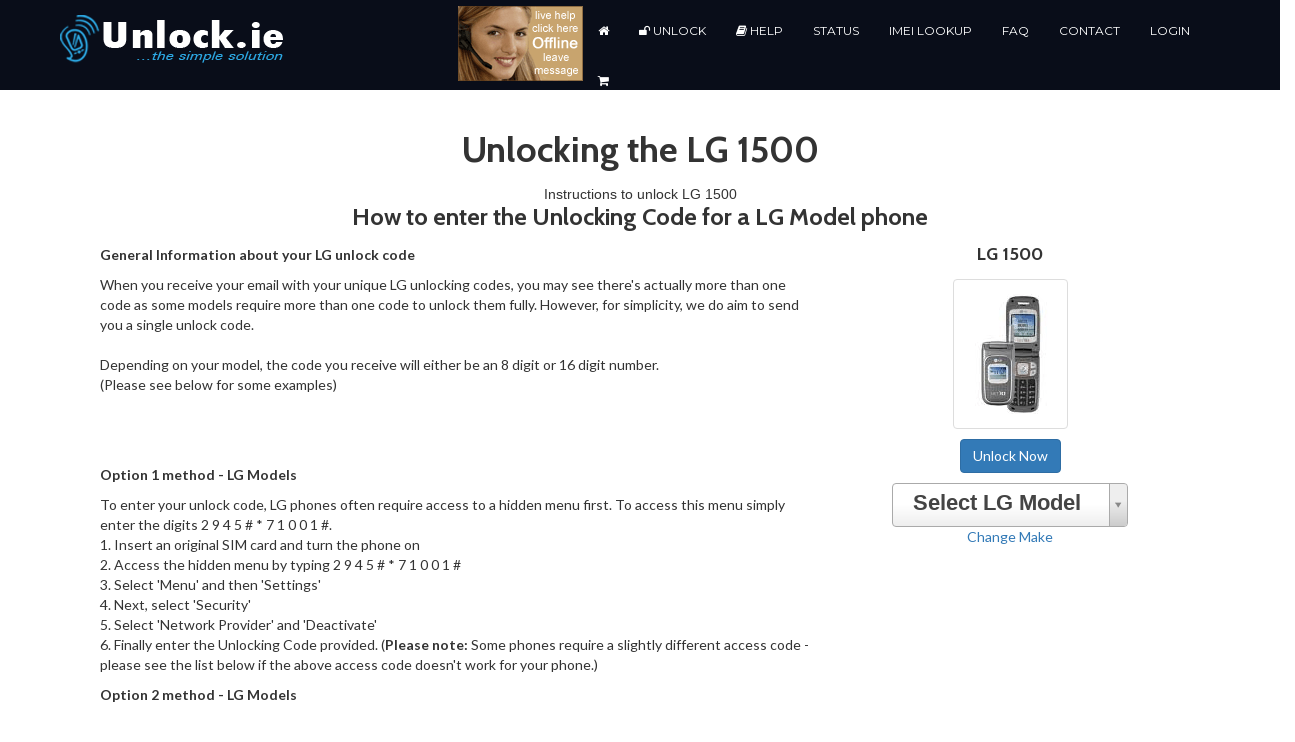

--- FILE ---
content_type: text/html; charset=UTF-8
request_url: https://www.unlock.ie/instructions/lg-1500
body_size: 21977
content:
<!DOCTYPE html>
<html lang="en">

<head>
    <meta charset="utf-8">
    <meta http-equiv="X-UA-Compatible" content="IE=edge">
    <meta name="viewport" content="width=device-width, initial-scale=1">
    <!-- The above 3 meta tags *must* come first in the head; any other head content must come *after* these tags -->
    <meta name="y_key" content="e3bde6a73d3a0e06"/>
    <META Name="description"
          Content="This website will generate mobile phone unlock codes for all mobile networks in Ireland including meteor, EIR, three,vodafone and Tesco , ID Mobile Ireland, , Lycamobile, Virgin Media, GoMo , Giff Gaff UK and also for networks abroad, the codes are emailed to customers in a 24 - 48 hour time frame. Ireland's newest, lastest and premium Unlocking website..">
    <META Name="keywords"
          Content="samsung A10 unlocking Ireland,samsung A10 unlocking munster,samsung A10 unlocking leinster,samsung A10 unlocking ulster,samsung A10 unlocking Dublin,samsung A10 unlocking cork,samsung A10 unlocking Donegal,samsung A10 unlocking Kerry,samsung A10 unlocking kilkenny,samsung A10 unlocking tipperary,samsung A10 unlocking carlow,samsung A10 unlocking cavan,samsung A10 unlocking clare,samsung A10 unlocking meath,samsung A10 unlocking kildare,samsung A10 unlocking galway,samsung A10 unlocking kilkenny,samsung A10 unlocking wexford,samsung A10 unlocking Waterford,samsung A10 unlocking Westmeath,samsung A10 unlocking laois,samsung A10 unlocking leitrim,samsung A10 unlocking longford,samsung A10 unlocking louth,samsung A10 unlocking mayo,samsung A10 unlocking monaghan,samsung A10 unlocking wicklow,samsung A10 unlocking offaly,samsung A10 unlocking Roscommon,samsung A10 unlocking sligo, samsung s10 unlocking Ireland,samsung s10 unlocking munster,samsung s10 unlocking leinster,samsung s10 unlocking ulster,samsung s10 unlocking Dublin,samsung s10 unlocking cork,samsung s10 unlocking Donegal,samsung s10 unlocking Kerry,samsung s10 unlocking kilkenny,samsung s10 unlocking tipperary,samsung s10 unlocking carlow,samsung s10 unlocking cavan,samsung s10 unlocking clare,samsung s10 unlocking meath,samsung s10 unlocking kildare,samsung s10 unlocking galway,samsung s10 unlocking kilkenny,samsung s10 unlocking wexford,samsung s10 unlocking Waterford,samsung s10 unlocking Westmeath,samsung s10 unlocking laois,samsung s10 unlocking leitrim,samsung s10 unlocking longford,samsung s10 unlocking louth,samsung s10 unlocking mayo,samsung s10 unlocking monaghan,samsung s10 unlocking wicklow,samsung s10 unlocking offaly,samsung s10 unlocking Roscommon,samsung s10 unlocking sligo,samsung A20e unlocking Ireland,samsung A20e unlocking munster,samsung A20e unlocking leinster,samsung A20e unlocking ulster,samsung A20e unlocking Dublin,samsung A20e unlocking cork,samsung A20e unlocking Donegal,samsung A20e unlocking Kerry,samsung A20e unlocking kilkenny,samsung A20e unlocking tipperary,samsung A20e unlocking carlow,samsung A20e unlocking cavan,samsung A20e unlocking clare,samsung A20e unlocking meath,samsung A20e unlocking kildare,samsung A20e unlocking galway,samsung A20e unlocking kilkenny,samsung A20e unlocking wexford,samsung A20e unlocking waterfordsamsung A20e unlocking Westmeath,samsung A20e unlocking laois,samsung A20e unlocking leitrim,samsung A20e unlocking longford,samsung A20e unlocking louth,samsung A20e unlocking mayo,samsung A20e unlocking monaghan,samsung A20e unlocking wicklow,samsung A20e unlocking offaly,samsung A20e unlocking Roscommon,samsung A20e unlocking sligo, samsung A50 unlocking Ireland,samsung A50 unlocking munster,samsung A50 unlocking leinster,samsung A50 unlocking ulster,samsung A50 unlocking Dublin,samsung A50 unlocking cork,samsung A50 unlocking Donegal,samsung A50 unlocking Kerry,samsung A50 unlocking kilkenny,samsung A50 unlocking tipperary,samsung A50 unlocking carlow,samsung A50 unlocking cavan,samsung A50 unlocking clare,samsung A50 unlocking meath,samsung A50 unlocking kildare,samsung A50 unlocking galway,samsung A50 unlocking kilkenny,samsung A50 unlocking wexford,samsung A50 unlocking waterfordsamsung A50 unlocking Westmeath,samsung A50 unlocking laois,samsung A50 unlocking leitrim,samsung A50 unlocking longford,samsung A50 unlocking louth,samsung A50 unlocking mayo,samsung A50 unlocking monaghan,samsung A50 unlocking wicklow,samsung A50 unlocking offaly,samsung A50 unlocking Roscommon,samsung A50 unlocking sligo,samsung s7 unlocking Ireland,samsung s7 unlocking munster,samsung s7 unlocking leinster,samsung s7 unlocking ulster,samsung s7 unlocking Dublin,samsung s7 unlocking cork,samsung s7 unlocking Donegal,samsung s7 unlocking Kerry,samsung s7 unlocking kilkenny,samsung s7 unlocking tipperary,samsung s7 unlocking carlow,samsung s7 unlocking cavan,samsung s7 unlocking clare,samsung s7 unlocking meath,samsung s7 unlocking kildare,samsung s7 unlocking galway,samsung s7 unlocking kilkenny,samsung s7 unlocking wexford,samsung s7 unlocking Waterford,samsung s7 unlocking Westmeath,samsung s7 unlocking laois,samsung s7 unlocking leitrim,samsung s7 unlocking longford,samsung s7 unlocking louth,samsung s7 unlocking mayo,samsung s7 unlocking monaghan,samsung s7 unlocking wicklow,samsung s7 unlocking offaly,samsung s7 unlocking Roscommon,samsung s7 unlocking sligo,samsung s8 unlocking Ireland,samsung s8 unlocking munster,samsung s8 unlocking leinster,samsung s8 unlocking ulster,samsung s8 unlocking Dublin,samsung s8 unlocking cork,samsung s8 unlocking Donegal,samsung s8 unlocking Kerry,samsung s8 unlocking kilkenny,samsung s8 unlocking tipperary,samsung s8 unlocking carlow,samsung s8 unlocking cavan,samsung s8 unlocking clare,samsung s8 unlocking meath,samsung s8 unlocking kildare,samsung s8 unlocking galway,samsung s8 unlocking kilkenny,samsung s8 unlocking wexford,samsung s8 unlocking Waterford,samsung s8 unlocking Westmeath,samsung s8 unlocking laois,samsung s8 unlocking leitrim,samsung s8 unlocking longford,samsung s8 unlocking louth,samsung s8 unlocking mayo,samsung s8 unlocking monaghan,samsung s8 unlocking wicklow,samsung s8 unlocking offaly,samsung s8 unlocking Roscommon,samsung s8 unlocking sligo,samsung s9 unlocking Ireland,samsung s9 unlocking munster,samsung s9 unlocking leinster,samsung s9 unlocking ulster,samsung s9 unlocking Dublin,samsung s9 unlocking cork,samsung s9 unlocking Donegal,samsung s9 unlocking Kerry,samsung s9 unlocking kilkenny,samsung s9 unlocking tipperary,samsung s9 unlocking carlow,samsung s9 unlocking cavan,samsung s9 unlocking clare,samsung s9 unlocking meath,samsung s9 unlocking kildare,samsung s9 unlocking galway,samsung s9 unlocking kilkenny,samsung s9 unlocking wexford,samsung s9 unlocking Waterford,samsung s9 unlocking Westmeath,samsung s9 unlocking laois,samsung s9 unlocking leitrim,samsung s9 unlocking longford,samsung s9 unlocking louth,samsung s9 unlocking mayo,samsung s9 unlocking monaghan,samsung s9 unlocking wicklow,samsung s9 unlocking offaly,samsung s9 unlocking Roscommon,samsung s9 unlocking sligo,samsung j3 unlocking Ireland,samsung j3 unlocking munster,samsung j3 unlocking leinster,samsung j3 unlocking ulster,samsung j3 unlocking Dublin,samsung j3 unlocking cork,samsung j3 unlocking Donegal,samsung j3 unlocking Kerry,samsung j3 unlocking kilkenny,samsung j3 unlocking tipperary,samsung j3 unlocking carlow,samsung j3 unlocking cavan,samsung j3 unlocking clare,samsung j3 unlocking meath,samsung j3 unlocking kildare,samsung j3 unlocking galway,samsung j3 unlocking kilkenny,samsung j3 unlocking wexford,samsung j3 unlocking Waterford,samsung j3 unlocking Westmeath,samsung j3 unlocking laois,samsung j3 unlocking leitrim,samsung j3 unlocking longford,samsung j3 unlocking louth,samsung j3 unlocking mayo,samsung j3 unlocking monaghan,samsung j3 unlocking wicklow,samsung j3 unlocking offaly,samsung j3 unlocking Roscommon,samsung j3 unlocking sligo,samsung j5 unlocking Ireland,samsung j5 unlocking munster,samsung j5 unlocking leinster,samsung j5 unlocking ulster,samsung j5 unlocking Dublin,samsung j5 unlocking cork,samsung j5 unlocking Donegal,samsung j5 unlocking Kerry,samsung j5 unlocking kilkenny,samsung j5 unlocking tipperary,samsung j5 unlocking carlow,samsung j5 unlocking cavan,samsung j5 unlocking clare,samsung j5 unlocking meath,samsung j5 unlocking kildare,samsung j5 unlocking galway,samsung j5 unlocking kilkenny,samsung j5 unlocking wexford,samsung j5 unlocking Waterford,samsung j5 unlocking Westmeath,samsung j5 unlocking laois,samsung j5 unlocking leitrim,samsung j5 unlocking longford,samsung j5 unlocking louth,samsung j5 unlocking mayo,samsung j5 unlocking monaghan,samsung j5 unlocking wicklow,samsung j5 unlocking offaly,samsung j5 unlocking,Roscommon,samsung j5 unlocking sligo,samsung A70 unlocking Ireland,samsung A70 unlocking munster,samsung A70 unlocking leinster,samsung A70 unlocking ulster,samsung A70 unlocking Dublin,samsung A70 unlocking corksamsung A70 unlocking Donegal,samsung A70 unlocking Kerry,samsung A70 unlocking kilkenny,samsung A70 unlocking tipperary,samsung A70 unlocking carlow,samsung A70 unlocking cavan,samsung A70 unlocking clare,samsung A70 unlocking meath,samsung A70 unlocking kildare,samsung A70 unlocking galway,samsung A70 unlocking kilkenny,samsung A70 unlocking wexford,samsung A70 unlocking Waterford,samsung A70 unlocking Westmeath,samsung A70 unlocking laois,samsung A70 unlocking leitrim,samsung A70 unlocking longford,samsung A70 unlocking louth,samsung A70 unlocking mayo,samsung A70 unlocking monaghan,samsung A70 unlocking wicklow,samsung A70 unlocking offaly,samsung A70 unlocking Roscommon,samsung A70 unlocking sligo,samsung a3 unlocking Ireland,samsung a3 unlocking munster,samsung a3 unlocking leinste,rsamsung a3 unlocking ulster,samsung a3 unlocking Dublin,samsung a3 unlocking cork,samsung a3 unlocking Donega,lsamsung a3 unlocking Kerry,samsung a3 unlocking kilkenny,samsung a3 unlocking tipperary,samsung a3 unlocking carlow,samsung a3 unlocking cavan,samsung a3 unlocking clare,samsung a3 unlocking meath,samsung a3 unlocking kildare,samsung a3 unlocking galway,samsung a3 unlocking kilkenny,samsung a3 unlocking wexford,samsung a3 unlocking Waterford,samsung a3 unlocking Westmeath,samsung a3 unlocking laois,samsung a3 unlocking leitrim,samsung a3 unlocking longford,samsung a3 unlocking louth,samsung a3 unlocking mayo,samsung a3 unlocking monaghan,samsung a3 unlocking wicklow,samsung a3 unlocking offaly,samsung a3 unlocking Roscommon,samsung a3 unlocking sligo,samsung a5 unlocking Ireland,samsung a5 unlocking munster,samsung a5 unlocking leinster,samsung a5 unlocking ulster,samsung a5 unlocking Dublin,samsung a5 unlocking cork,samsung a5 unlocking Donegal,samsung a5 unlocking Kerry,samsung a5 unlocking kilkenny,samsung a5 unlocking tipperary,samsung a5 unlocking carlow,samsung a5 unlocking cavan,samsung a5 unlocking clare,samsung a5 unlocking meath,samsung a5 unlocking kildare,samsung a5 unlocking galway,samsung a5 unlocking kilkenny,samsung a5 unlocking wexford,samsung a5 unlocking Waterford,samsung a5 unlocking Westmeath,samsung a5 unlocking laois,samsung a5 unlocking leitrim,samsung a5 unlocking longford,samsung a5 unlocking louth,samsung a5 unlocking mayo,samsung a5 unlocking monaghan,samsung a5 unlocking wicklow,samsung a5 unlocking offaly,samsung a5 unlocking Roscommon,samsung a5 unlocking sligo,sony z series unlocking Ireland,sony z series unlocking munster,sony z series unlocking leinster,sony z series unlocking ulster,sony z series unlocking dublinsony z series unlocking cork,sony z series unlocking Donegal,sony z series unlocking Kerry,sony z series unlocking kilkenny,sony z series unlocking tipperary,sony z series unlocking carlow,sony z series unlocking cavan,sony z series unlocking clare,sony z series unlocking meath,sony z series unlocking kildare,sony z series unlocking galway,sony z series unlocking kilkenny,sony z series unlocking wexford,sony z series unlocking Waterford,sony z ,series unlocking Westmeath,sony z series unlocking laois,sony z series unlocking leitrim,sony z series unlocking longford,sony z series unlocking louth,sony z series unlocking mayo,sony z series unlocking monaghan,sony z series unlocking wicklow,sony z series unlocking offaly,sony z series unlocking Roscommon,sony z series unlocking sligo,Huawei Y6 unlocking Ireland,Huawei Y6 unlocking munster,Huawei Y6 unlocking leinster,Huawei Y6 unlocking ulster,Huawei Y6 unlocking Dublin,Huawei Y6 unlocking cork,Huawei Y6 unlocking Donegal,Huawei Y6 unlocking Kerry,Huawei Y6 unlocking kilkenny,Huawei Y6 unlocking tipperary,Huawei Y6 unlocking carlow,Huawei Y6 unlocking cavan,Huawei Y6 unlocking clare,Huawei Y6 unlocking meath,Huawei Y6 unlocking kildare,Huawei Y6 unlocking galway,Huawei Y6 unlocking kilkenny,Huawei Y6 unlocking wexford,Huawei Y6 unlocking Waterford,Huawei Y6 unlocking Westmeath,Huawei Y6 unlocking laois,Huawei Y6 unlocking leitrim,Huawei Y6 unlocking longford,Huawei Y6 unlocking louth,Huawei Y6 unlocking mayo,Huawei Y6 unlocking monaghan,Huawei Y6 unlocking wicklow,Huawei Y6 unlocking offaly,Huawei Y6 unlocking Roscommon,Huawei Y6 unlocking sligo, Huawei Y6 unlocking Ireland,Huawei Y6 unlocking munster,Huawei Y6 unlocking leinster,Huawei Y6 unlocking ulster,Huawei Y6 unlocking Dublin,Huawei Y6 unlocking cork,Huawei Y6 unlocking Donegal,Huawei Y6 unlocking Kerry,Huawei Y6 unlocking kilkenny,Huawei Y6 unlocking tipperary,Huawei Y6 unlocking carlow,Huawei Y6 unlocking cavan,Huawei Y6 unlocking clare,Huawei Y6 unlocking meath,Huawei Y6 unlocking kildare,Huawei Y6 unlocking galway,Huawei Y6 unlocking kilkenny,Huawei Y6 unlocking wexford,Huawei Y6 unlocking Waterford,Huawei Y6 unlocking Westmeath,Huawei Y6 unlocking laois,Huawei Y6 unlocking leitrim,Huawei Y6 unlocking longford,Huawei Y6 unlocking louth,Huawei Y6 unlocking mayo,Huawei Y6 unlocking monaghan,Huawei Y6 unlocking wicklow,Huawei Y6 unlocking offaly,Huawei Y6 unlocking Roscommon,Huawei Y6 unlocking sligo">
    <title>Unlock.ie - Mobile Phone Unlocking Codes Ireland</title>
    <!-- normalizar -->

    <link href="/css/normalize.css" rel="stylesheet">

    <!-- Fonts -->

    <link href='//fonts.googleapis.com/css?family=Montserrat:400,700' rel='stylesheet' type='text/css'>

    <link href='//fonts.googleapis.com/css?family=Cabin:400,500,700' rel='stylesheet' type='text/css'>

    <link href='//fonts.googleapis.com/css?family=Lato:300,400,700' rel='stylesheet' type='text/css'>

    <!-- Bootstrap -->

    <link href="/css/bootstrap.min.css" rel="stylesheet">

    <!--fontawesome-->

    <!--select2-->
    <link href="/select2/select2.css" rel="stylesheet">


    <link href="/css/font-awesome.min.css" rel="stylesheet">

    <!--animation-->

    <link href="/css/animate.min.css" rel="stylesheet">

    <!--main css-->

    <link href="/css/style.css" rel="stylesheet">

    <!--main css-->

    <link href="/css/responsive.css" rel="stylesheet">

    <!-- HTML5 shim and Respond.js for IE8 support of HTML5 elements and media queries -->

    <!-- WARNING: Respond.js doesn't work if you view the page via file:// -->

    <!--[if lt IE 9]>

    <script src="https://oss.maxcdn.com/html5shiv/3.7.2/html5shiv.min.js"></script>

    <script src="https://oss.maxcdn.com/respond/1.4.2/respond.min.js"></script>


    <![endif]-->



    <!-- Global site tag (gtag.js) - Google Ads: 1041492292 -->
    <script async src="https://www.googletagmanager.com/gtag/js?id=AW-1041492292"></script>
    <script>
        window.dataLayer = window.dataLayer || [];
        function gtag(){dataLayer.push(arguments);}
        gtag('js', new Date());

        gtag('config', 'AW-1041492292');
    </script>


    
        <!-- Facebook Pixel Code -->
        <script>
            !function (f, b, e, v, n, t, s) {
                if (f.fbq) return;
                n = f.fbq = function () {
                    n.callMethod ?
                        n.callMethod.apply(n, arguments) : n.queue.push(arguments)
                };
                if (!f._fbq) f._fbq = n;
                n.push = n;
                n.loaded = !0;
                n.version = '2.0';
                n.queue = [];
                t = b.createElement(e);
                t.async = !0;
                t.src = v;
                s = b.getElementsByTagName(e)[0];
                s.parentNode.insertBefore(t, s)
            }(window, document, 'script',
                'https://connect.facebook.net/en_US/fbevents.js');
            fbq('init', '1367308566770062');
            fbq('track', 'PageView');
        </script>
        <noscript>
            <img height="1" width="1" src="https://www.facebook.com/tr?id=1367308566770062&ev=PageView&noscript=1"/>
        </noscript>
        <!-- End Facebook Pixel Code -->
    

    <script src="/js/jquery.min.js"></script>
    <script src="/js/bootstrap.min.js"></script>
    <script src="/js/jquery.scrollTo.min.js"></script>


    <!-- wow js -->
    <script src="/js/wow.min.js"></script>
    <script>
        new WOW().init();
    </script>
    <!-- scroll to top js-->
    <script src="/js/scrolltop.js"></script>
    <!-- main js -->
    <script src="/js/main.js"></script>
    <script src="/js/bootstrap-tooltip.js"></script>
    <script src="/js/bootstrap-popover.js"></script>
    <script src="/select2/select2.js"></script>
    <script src="/js/custom.js"></script>

    

</head>

<body>


<br/>

<!-- Place this tag where you want the +1 button to render -->

<g:plusone></g:plusone>


<!-- Place this tag after the last plusone tag -->

<script type="text/javascript">

    (function () {

        var po = document.createElement('script');
        po.type = 'text/javascript';
        po.async = true;

        po.src = 'https://apis.google.com/js/plusone.js';

        var s = document.getElementsByTagName('script')[0];
        s.parentNode.insertBefore(po, s);

    })();

</script>
<!--<div id="preloader"><i class="fa fa-spinner fa-pulse fa-3x fa-fw margin-bottom"></i></div>-->

<div class="scroll-top-wrapper ">
    <span class="scroll-top-inner"> <dfn class="fa fa-2x fa-arrow-circle-up"></dfn> </span>
</div>
<header id="header_area">
    <div class="navbar-fixed-top head_style">
        <div class="row">
            <div class="col-sm-4">
                <div class="logo">
                    <a href="/"><img src="/images/logo.png" width="223" height="48" alt="Unlock.ie"></a>
                </div>
            </div>
            <div class="col-sm-8">
                <div class="mainmenu">
                    <div class="navbar navbar-nobg">
                        <div class="navbar-header">
                            <button id="main-nav" type="button" class="navbar-toggle" data-toggle="collapse"
                                    data-target=".navbar-collapse"><span class="sr-only">Toggle navigation</span> <span
                                        class="icon-bar"></span> <span class="icon-bar"></span> <span
                                        class="icon-bar"></span></button>

                        </div>
                        <div class="navbar-collapse collapse">
                            <ul class="nav navbar-nav navbar-right">
                                <!-- Begin OCC code for Support Team department -->
                                <li>
                                    <span class="occIcon-19694-36145">&nbsp;</span>
                                </li>
                                <li><a href="/"><span><i class="fa fa-home"></i></span></a></li>
                                <li><a href="/unlock-mobile"><span><i class="fa fa-unlock"></i></span> Unlock</a></li>
                                <li><a href="/instructions"><span><i class="fa fa-book"></i></span> Help</a></li>
                                <li><a href="/status">Status</a></li>
                                <li><a href="/imei-lookup">IMEI Lookup</a></li>
                                <li><a href="/faq">FAQ</a></li>
                                <li><a href="/contact-us">Contact</a></li>
                                <li><a id="navLogin" href="javascript:;">Login</a></li>
                                <li><a href="/cart"><span><i class="fa fa-shopping-cart"></i></span></a></li>
                                <script type="text/javascript">
                                    (function () {
                                        var occ = document.createElement('script');
                                        occ.type = 'text/javascript';
                                        occ.async = true;
                                        occ.src = ('https:' === document.location.protocol ? 'https://' : 'http://') + 'www.onlinechatcenters.com/code-19694-36145.js';
                                        var s = document.getElementsByTagName('script')[0];
                                        s.parentNode.insertBefore(occ, s);
                                    })();
                                </script>
                                <!-- End OCC code -->

                            </ul>
                        </div>
                    </div>
                </div>
            </div>
        </div>
    </div>
    <div id="userLogin" class="collapse">
        
<div class="row">
    <div class="col-md-12">&nbsp;</div>
</div>
<div class="row">
    <div class="col-md-12">&nbsp;</div>
</div>



    <div class="row title-block"> </div>
    <form class="form" id="ICalc_AccountLoginTable" name="formlogin" method="post" action="javascript:;">
        <p>&nbsp;</p>
        <div class="row">
            <div class="col-xs-offset-3 col-sm-offset-4 col-md-offset-5 col-xs-6 col-sm-4 col-md-2">
                <p>
                    <input onkeyup="OnEnterLI(event.keyCode,'ICalc_LoginMsg','ICalc_Login_User','ICalc_Login_PW');" id="ICalc_Login_User" name="ICalc_Login_User" type="text" placeholder="Username" class="form-control" tabindex="1000"/>
                </p><p>
                    <input onkeyup="OnEnterLI(event.keyCode,'ICalc_LoginMsg','ICalc_Login_User','ICalc_Login_PW');" id="ICalc_Login_PW" name="ICalc_Login_PW" type="password" placeholder="Password" class="form-control"   tabindex="1001"/>
                </p>
            </div>
        </div>
        <div class="row">
            <div class="col-xs-offset-3 col-sm-offset-4 col-md-offset-5 col-xs-6 col-sm-4 col-md-2 text-center">

                <button type="button" id="ICalc_LoginBtn" name="ICalc_LoginBtn" class="col-xs-12 col-sm-12 col-md-12 btn btn-large btn-primary" onClick="AccountLogin('','ICalc_LoginMsg','ICalc_Login_User','ICalc_Login_PW')" >Login</button>
                <p id="ICalc_LoginMsg" class="text-danger bold">&nbsp;</p>
            </div>
        </div>



    </form>


    </div>
    </header>


<!-- content area -->
<section id="features_area" class="section_padding XXtext-center">
    <div class="container">
        <div class="row">
            <div class="col-md-12 wowXslideInLeft">

                <div class="block-title text-center">
                    <h1>Unlocking the LG 1500</h1>
                    Instructions to unlock LG 1500                </div>
                
    <div class="container"><!--
					<div class="row block-title col-md-12">
					  <div class="col-md-2"><a href="how-to-unlock.html" class="btn btn-large btn-primary">Device Makes</a></div>
					  <div class="col-md-8"></div>
					  <div class="col-md-2"><a href="how-to-unlock-models.html" class="btn btn-large btn-primary">Back</a></div>
					</div>-->
        <div class="row col-md-12 block-title">
            <div class="col-md-2"></div>
            <div class="col-md-8 text-center ">
                <h3>How to enter the Unlocking Code for a LG Model phone </h3>
                <p class="hidden-md hidden-lg"><a href="/unlock-mobile/lg-1500" class="btn btn-primary">Unlock Now</a></p>
            </div>
            <div class="col-md-2"></div>
        </div>


        

        <div class="row col-md-12">
            <div class="col-md-8">

                <p><b>General Information about your LG unlock code</b></p>
<p>
When you receive your email with your unique LG unlocking codes, you may see there's actually more than one code as some models require more than one code to unlock them fully. However, for simplicity, we do aim to send you a single unlock code.<br/><br/>
Depending on your model, the code you receive will either be an 8 digit or 16 digit number.<br/>
(Please see below for some examples)
</p>
<br/><br/><br/>




<p><b>Option 1 method - LG Models</b></p>
<p>
To enter your unlock code, LG phones often require access to a hidden menu first. To access this menu simply enter the digits 2 9 4 5 # * 7 1 0 0 1 #.<br/>

1. Insert an original SIM card and turn the phone on<br/>
2. Access the hidden menu by typing 2 9 4 5 # * 7 1 0 0 1 #<br/>
3. Select 'Menu' and then 'Settings'<br/>
4. Next, select 'Security'<br/>
5. Select 'Network Provider' and 'Deactivate'<br/>
6. Finally enter the Unlocking Code provided.

(<b>Please note:</b> Some phones require a slightly different access code - please see the list below if the above access code doesn't work for your phone.)
</p>




<p><b>Option 2 method - LG Models</b></p>
<p>
1. Insert a not accepted SIM Card and switch your LG phone<br />
2. The phone will display 'phone restricted'.<br />
3. Select Cancel<br />
4. The phone  will display 'phone restriction code'.<br />
5. Enter the Unlock code provided<br />
6. Select OK<br />
7. Your LG will now be now unlocked<br/>
</p>
<br/><br/><br/><br/>




<p align="center">-------------------------------------------------------------</p>


<p><b>Quick Glossary</b></p>
<p>
NCK = Network lock<br/>
SPCK = Service provider corporate lock<br/>
SPK = Service provider lock
</p>
<br/><br/><br/>


<p><b>Some examples of the unlock code(s) we provide:</b></p>
<p>

357923123472598 <b>32159380</b> 12338977 78945946 15918566 75375358<br/>
357923123472598 <b>1234503922485962</b> 1234580703144676 1234541753991232 1234549482704178 1234549482704178 123454948270417
<br/><br/>
Or
<br/><br/>
<b>65511234</b> 82331234 89201234 37611234 37611234 3761234 <br/>
<b>7644193470397174</b> 2182142151957678 8913849892660604 7690121033637482 7690121033637482 769012103363748 
<br/><br/>

We may also return your IMEI number, simply ignore this, it's always the first one.
<br/><br/>
In most cases, the only one you will need is the Network lock (or NCK) which is the 1st code, as highlighted in bold above.
<br/><br/>
But should you need it, the Service provider Corporate (or SPK) unlock code is the last one.
<br/><br/>
In the unlikely event you are sent an 8 digit code and your phone only accepts a 16 digit code, try putting zeros in front of code. But only try this the once and 

contact us.
</p>
<br/><br/><br/>




<p><b>Known hidden engineering menus for LG Models</b></p>
<p>
To open the hidden menu for your specific model of LG, please use the following is the list of access codes.<br/><br/>
For :<br/>
LG 510w enter 2 9 4 5 # * 5 1 0 1 #<br/>
LG 1200 enter 1 9 4 5 # * 5 1 0 1 #<br/>
LG B1200 enter 1 9 4 5 # * 5 1 0 1 #<br/>
LG 5200 enter 2 9 4 5 # * 5 2 2 1 #<br/>
LG 52200 enter 2 9 4 5 # * 5 2 2 1 #<br/>
LG 5300 enter 2 9 4 5 # * 5 3 0 1 #<br/>
LG 5400 enter 2 9 4 5 # * 5 4 0 1 #<br/>
LG 7020enter 2 9 4 5 # * 7 0 0 0 1 #<br/>
LG 7100 enter 2 9 4 5 # * 7 1 0 1 #<br/>
LG 1100 enter 2 9 4 5 # * 1 2 0 1 # or 2 9 4 5 # * 7 0 0 0 1 #<br/>
LG 7250T enter 2 9 4 5 # * 7 0 0 0 1 #<br/>
LG C2200 enter 2 9 4 5 # * 2 2 0 1 #<br/>
LG T5100 enter 2 9 4 5 # * 5 3 0 1 #<br/>
LG C3310 enter 2 9 4 5 # * 3 3 1 1 #<br/>
LG C3100 enter 2 9 4 5 # * 3 1 0 1 #<br/>
LG C3380 enter 2 9 4 5 # * 7 1 0 1 #<br/>
LG F2300 enter 2 9 4 5 # * 7 1 0 1 #<br/>
LG KE260 enter 2 9 4 5 # * 2 6 0 1 #<br/>
LG KE970 enter 2 9 4 5 # * 9 7 0 1 #<br/>
LG KG120 enter 2 9 4 5 # * 1 2 0 1 #<br/>
LG KG220 enter 2 9 4 5 # * 1 2 0 1 #<br/>
LG KG240 enter 2 9 4 5 # * 3 3 1 1 #<br/>
LG KG280 enter 2 9 4 5 # * 7 1 0 1 #<br/>
LG KG290 enter 2 9 4 5 # * 7 1 0 1 #<br/>
LG KG800 enter 2 9 4 5 # * 7 1 0 1 #<br/>
LG KU250 enter 2 9 4 5 # * 2 5 0 #<br/>
LG KU380 enter 2 9 4 5 # * 3 8 0 #
LG KU311 enter 8 1 5 1 1 8 # * # <br/>
LG KU800 enter 8 2 6 5 2 # * # <br/>
LG L600v enter 8 1 5 1 1 8 # * # <br/>
LG U8150 enter 2 7 7 6 3 4 # * # <br/>
LG U8210 enter 2 7 7 6 3 4 # * # <br/>
LG U8500 enter 2 7 7 6 3 4 # * # <br/>
LG U400  enter 2 9 4 5 # * 8 8 1 1 0 #<br/>
LG KC550 enter 2 9 4 5 # * 7 1 0 0 1 #<br/>
LG KU580 enter 2 9 4 5 # * 5 8 0 #<br/>
LG KT520 enter 2 9 4 5 # * 5 2 0 #<br/>
LG KF750 enter 2 9 4 5 # * 7 5 0 #<br/>
LG KF600 enter 2 9 4 5 # * 7 1 0 0 1 #<br/>
LG KG275 enter 2 9 4 5 # * 2 0 0 0 1 #<br/>
LG KU380 enter 2 9 4 5 # * 3 8 0 #<br/>
LG KU311 enter 8 1 5 1 1 8 # * #<br/>
LG KU800 enter 8 2 6 5 2 # * #<br/>
LG L600v enter 8 1 5 1 1 8 # * #<br/>
LG U8150 enter 2 7 7 6 3 4 # * #<br/>
LG U8210 enter 2 7 7 6 3 4 # * #<br/>
LG U8500 enter 2 7 7 6 3 4 # * #<br/>
LG C3100 enter 2 9 4 5 # * 3 1 0 1 #<br/>
LG C3380 enter 2 9 4 5 # * 7 1 0 1 #<br/>
LG F2300 enter 2 9 4 5 # * 7 1 0 1 #<br/>
LG KE260 enter 2 9 4 5 # * 2 6 0 1 #<br/>
LG KG120 enter 2 9 4 5 # * 1 2 0 1 #<br/>
LG KG220 enter 2 9 4 5 # * 1 2 0 1 #<br/>
LG KG240 enter 2 9 4 5 # * 3 3 1 1 #<br/>
LG KG280 enter 2 9 4 5 # * 7 1 0 1 #<br/>
LG KS500 enter 2 9 4 5 # * 5 0 0 #<br/>
LG KP270 enter 2 9 4 5 # * 2 7 0 #<br/>
LG KF240 enter 2 9 4 5 # * 2 4 0 # or 2 9 4 5 # * 2 4 0 1 #<br/>
LG KG290 enter 2 9 4 5 # * 7 1 0 1 #<br/>
LG KU250 enter 2 9 4 5 # * 2 5 0 #<br/>
LG newer models enter 2 9 4 5 # * 7 1 0 0 1 #<br/>
</p>
<br/><br/><br/>



<p><b>Miscellaneous access code rules</b></p>
<p>
Some LG phones adopted a simple rule to access the hidden menu, as follows:
<br/><br/>
2 9 4 5 # * <b>Phone_Model_Number</b> #
<br/>
Or
<br/>
2 9 4 5 # * <b>Phone_Model_Number</b> 1 #
<br/><br/>
Where <b>Phone_Model_Number</b> is the numbers in your phone model. (If it's only 3 digits, add a 1 to the end)
<br/><br/>

Here are some examples<br/><br/>
KE970 = 2 9 4 5 # * <b>9 7 0</b> 1 #<br/>
KE260 = 2 9 4 5 # * <b>2 6 0</b> 1 #<br/>
KU990 = 2 9 4 5 # * <b>9 9 0</b> #
<br/><br/>
However, for many newer models, the most common hidden menu access code method is simply entering 2 9 4 5 # * 7 1 0 0 1 #.
</p>
<br/><br/><br/>
 
            </div>

            <div class="col-md-4">
                <div class="row">
                    <div class="row text-center"><h4>LG 1500</h4></div>
                    <div class="row text-center"><p><img src="/cb/media/images/gif//model_images_105x140/lg/lg-1500.gif" title="LG 1500" alt="" class="img-thumbnail" /></p></div>

                    <div class="row text-center">
                        <p><a href="/unlock-mobile/lg-1500" class="btn btn-extra-large btn-primary">Unlock Now</a></p>

                        <div class="col-md-offset-2 col-md-8">
                            <select id="model" class="select2" onchange="javascript:window.location.href='/instructions/'+this.value"><option value="">Select LG Model</option><option value="lg-1300">1300</option><option value="lg-1500">1500</option><option value="lg-200">200</option><option value="lg-320g">320G</option><option value="lg-330w">330W</option><option value="lg-410g">410G</option><option value="lg-420g">420G</option><option value="lg-440g">440G</option><option value="lg-450">450</option><option value="lg-500">500</option><option value="lg-500g">500G</option><option value="lg-510">510</option><option value="lg-510w">510W</option><option value="lg-510wl">510WL</option><option value="lg-511w">511W</option><option value="lg-515">515</option><option value="lg-520">520</option><option value="lg-5220c">5220(c)</option><option value="lg-5300i">5300i</option><option value="lg-5400">5400</option><option value="lg-5450">5450</option><option value="lg-550">550</option><option value="lg-600">600</option><option value="lg-601">601</option><option value="lg-6190">6190</option><option value="lg-7000">7000</option><option value="lg-7010">7010</option><option value="lg-7020">7020</option><option value="lg-7030">7030</option><option value="lg-7070">7070</option><option value="lg-800">800</option><option value="lg-800g">800G</option><option value="lg-800w">800W</option><option value="lg-8100">8100</option><option value="lg-840g">840G</option><option value="lg-900">900</option><option value="lg-900g">900G</option><option value="lg-a133">A133</option><option value="lg-a140">A140</option><option value="lg-a170">A170</option><option value="lg-a180">A180</option><option value="lg-a250_hornet">A250 Hornet</option><option value="lg-a340">A340</option><option value="lg-a341">A341</option><option value="lg-a380">A380</option><option value="lg-a380p">A380P</option><option value="lg-a390">A390</option><option value="lg-a395">A395</option><option value="lg-a399">A399</option><option value="lg-a447">A447</option><option value="lg-a7110">A7110</option><option value="lg-a7150">A7150</option><option value="lg-aka_4g_lte_f520k">AKA 4G LTE F520K</option><option value="lg-aka_4g_lte_f520l">AKA 4G LTE F520L</option><option value="lg-aka_4g_lte_f520s">AKA 4G LTE F520S</option><option value="lg-aka_4g_lte_h788">AKA 4G LTE H788</option><option value="lg-aka_4g_lte_h788n">AKA 4G LTE H788N</option><option value="lg-aka_4g_lte_h788sg">AKA 4G LTE H788SG</option><option value="lg-aka_4g_lte_h788tr">AKA 4G LTE H788TR</option><option value="lg-aka_4g_td__lte_h778">AKA 4G TD-LTE H778</option><option value="lg-aka_4g_td__lte_h779">AKA 4G TD-LTE H779</option><option value="lg-an160pp">AN160PP</option><option value="lg-android-device-unlock-app">Android Device Unlock App</option><option value="lg-arena_2">Arena 2</option><option value="lg-arista">Arista</option><option value="lg-aristo">Aristo</option><option value="lg-aristo_2">Aristo 2</option><option value="lg-aristo_2_plus">Aristo 2 Plus</option><option value="lg-aristo_3">Aristo 3</option><option value="lg-aristo_4_plus">Aristo 4 Plus</option><option value="lg-as730">AS730</option><option value="lg-as730pp">AS730PP</option><option value="lg-as870">AS870</option><option value="lg-ax_830_glimmer">AX-830 Glimmer</option><option value="lg-ax140">AX140</option><option value="lg-ax145">AX145</option><option value="lg-ax245">AX245</option><option value="lg-ax265">AX265</option><option value="lg-ax275">AX275</option><option value="lg-ax355">AX355</option><option value="lg-ax380_wave">AX380 Wave</option><option value="lg-ax390">AX390</option><option value="lg-ax4270">AX4270</option><option value="lg-ax4750">AX4750</option><option value="lg-ax490">AX490</option><option value="lg-ax5000">AX5000</option><option value="lg-ax8600">AX8600</option><option value="lg-b1200">B1200</option><option value="lg-b1300">B1300</option><option value="lg-b1500">B1500</option><option value="lg-b1600">B1600</option><option value="lg-b2000">B2000</option><option value="lg-b2050">B2050</option><option value="lg-b2070">B2070</option><option value="lg-b2100">B2100</option><option value="lg-b2150">B2150</option><option value="lg-b2250">B2250</option><option value="lg-b470">B470</option><option value="lg-banter">Banter</option><option value="lg-banter_touch">Banter Touch</option><option value="lg-beacon">Beacon</option><option value="lg-bl20">BL20</option><option value="lg-bl20e">BL20e</option><option value="lg-bl40_new_chocolate">BL40 New Choc</option><option value="lg-bl40_new_chocolate_christmas_edition">BL40 New Choc Xmas Ed</option><option value="lg-bliss">Bliss</option><option value="lg-bryce">Bryce</option><option value="lg-c_900b">C-900B</option><option value="lg-c1100">C1100</option><option value="lg-c1150">C1150</option><option value="lg-c1200">C1200</option><option value="lg-c1300">C1300</option><option value="lg-c1400">C1400</option><option value="lg-c1500">C1500</option><option value="lg-c1600">C1600</option><option value="lg-c2000">C2000</option><option value="lg-c2100">C2100</option><option value="lg-c2200">C2200</option><option value="lg-c2500">C2500</option><option value="lg-c2600">C2600</option><option value="lg-c297">C297</option><option value="lg-c299">C299</option><option value="lg-c300">C300</option><option value="lg-c300_town">C300 Town</option><option value="lg-c3100">C3100</option><option value="lg-c320">C320</option><option value="lg-c330_linkz">C330 Linkz</option><option value="lg-c3300">C3300</option><option value="lg-c3310">C3310</option><option value="lg-c3320">C3320</option><option value="lg-c3330">C3330</option><option value="lg-c3380">C3380</option><option value="lg-c3400">C3400</option><option value="lg-c360">C360</option><option value="lg-c360_golf">C360 Golf</option><option value="lg-c3600">C3600</option><option value="lg-c397">C397</option><option value="lg-c398">C398</option><option value="lg-c399">C399</option><option value="lg-c410p">C410P</option><option value="lg-c4300">C4300</option><option value="lg-c440">C440</option><option value="lg-c555">C555</option><option value="lg-c636">C636</option><option value="lg-c729">C729</option><option value="lg-c800">C800</option><option value="lg-c800_mytouch_q">C800 MyTouch Q</option><option value="lg-c900">C900</option><option value="lg-c900_optimus_7q">C900 Optimus 7Q</option><option value="lg-c960">C960</option><option value="lg-candy">Candy</option><option value="lg-cb630">CB630</option><option value="lg-cb630_invision">CB630 Invision</option><option value="lg-ce110">CE110</option><option value="lg-ce500">CE500</option><option value="lg-cf360">CF360</option><option value="lg-cg180">CG180</option><option value="lg-cg180_go">CG180go</option><option value="lg-cg225">CG225</option><option value="lg-cg300">CG300</option><option value="lg-chocolate_3">Choc 3</option><option value="lg-chocolate_green">Choc Green</option><option value="lg-chocolate_pink">Choc Pink</option><option value="lg-chocolate_red">Choc Red</option><option value="lg-chocolate_white">Choc White</option><option value="lg-chocolate">Chocolate</option><option value="lg-cl400">CL400</option><option value="lg-clubby_km555e">Clubby KM555e</option><option value="lg-connect_4g">Connect 4G</option><option value="lg-cookie">Cookie</option><option value="lg-cookie_kp500">Cookie KP500</option><option value="lg-cp150">CP150</option><option value="lg-ct810">CT810</option><option value="lg-cu320">CU320</option><option value="lg-cu400">CU400</option><option value="lg-cu405">CU405</option><option value="lg-cu500">CU500</option><option value="lg-cu500v">CU500v</option><option value="lg-cu515">CU515</option><option value="lg-cu515_trax">CU515 trax</option><option value="lg-cu575">CU575</option><option value="lg-cu575_trax">CU575 trax</option><option value="lg-cu720_shine">CU720 Shine</option><option value="lg-cu740">CU740</option><option value="lg-cu8380">CU8380</option><option value="lg-cu915">CU915</option><option value="lg-cu915_vu">CU915 Vu</option><option value="lg-cu920">CU920</option><option value="lg-d100g">D100G</option><option value="lg-d160f">D160F</option><option value="lg-d160go">D160GO</option><option value="lg-d2120">D2120</option><option value="lg-d213n">D213N</option><option value="lg-d285g">D285G</option><option value="lg-d290">D290</option><option value="lg-d320">D320</option><option value="lg-d320n">D320n</option><option value="lg-d321">D321</option><option value="lg-d331">D331</option><option value="lg-d335">D335</option><option value="lg-d370">D370</option><option value="lg-d373eu">D373EU</option><option value="lg-d390">D390</option><option value="lg-d390n">D390N</option><option value="lg-d392">D392</option><option value="lg-d405">D405</option><option value="lg-d415bk">D415BK</option><option value="lg-d520bk">D520BK</option><option value="lg-d582">D582</option><option value="lg-d620">D620</option><option value="lg-d625">D625</option><option value="lg-d631">D631</option><option value="lg-d681">D681</option><option value="lg-d682tr">D682TR</option><option value="lg-d684">D684</option><option value="lg-d690">D690</option><option value="lg-d690n">D690N</option><option value="lg-d722">D722</option><option value="lg-d722k">D722K</option><option value="lg-d722p">D722P</option><option value="lg-d724">D724</option><option value="lg-d725">D725</option><option value="lg-d727">D727</option><option value="lg-d801">D801</option><option value="lg-d801z">D801Z</option><option value="lg-d802t">D802T</option><option value="lg-d802tr">D802TR</option><option value="lg-d803">D803</option><option value="lg-d805">D805</option><option value="lg-d850">D850</option><option value="lg-d851">D851</option><option value="lg-d852">D852</option><option value="lg-d853">D853</option><option value="lg-d855">D855</option><option value="lg-d855ar">D855ar</option><option value="lg-d855k">D855k</option><option value="lg-d855p">D855P</option><option value="lg-d955">D955</option><option value="lg-d956">D956</option><option value="lg-d959">D959</option><option value="lg-dare">DARE</option><option value="lg-db210">DB210</option><option value="lg-dlite">DLite</option><option value="lg-dm_l200">DM-L200</option><option value="lg-dm110">DM110</option><option value="lg-dm111">DM111</option><option value="lg-dm120">DM120</option><option value="lg-dm150">DM150</option><option value="lg-dm510">DM510</option><option value="lg-dm515">DM515</option><option value="lg-e400_optimus_l3">E400 Optimus L3</option><option value="lg-e400b">E400B</option><option value="lg-e400f">E400F</option><option value="lg-e400g">E400G</option><option value="lg-e400go">E400GO</option><option value="lg-e400r">E400R</option><option value="lg-e405">E405</option><option value="lg-e405f">E405F</option><option value="lg-e410b">E410B</option><option value="lg-e410f">E410F</option><option value="lg-e410i">E410I</option><option value="lg-e411g">E411G</option><option value="lg-e425g">E425g</option><option value="lg-e440">E440</option><option value="lg-e440f">E440F</option><option value="lg-e440g">E440G</option><option value="lg-e445">E445</option><option value="lg-e450">E450</option><option value="lg-e450b">E450B</option><option value="lg-e450f">E450F</option><option value="lg-e450g">E450G</option><option value="lg-e450j">E450J</option><option value="lg-e451g">E451G</option><option value="lg-e455">E455</option><option value="lg-e455f">E455F</option><option value="lg-e455g">E455G</option><option value="lg-e460">E460</option><option value="lg-e460f">E460F</option><option value="lg-e465g">E465G</option><option value="lg-e470f">E470F</option><option value="lg-e475f">E475F</option><option value="lg-e510_optimus_hub">E510 Optimus Hub</option><option value="lg-e610_optimus_l5">E610 Optimus L5</option><option value="lg-e610go">E610GO</option><option value="lg-e610v">E610V</option><option value="lg-e612_optimus_l5">E612 Optimus L5</option><option value="lg-e612f">E612F</option><option value="lg-e612g">E612G</option><option value="lg-e617">E617</option><option value="lg-e617g">E617G</option><option value="lg-e720b">E720b</option><option value="lg-e730_optimus_sol">E730 Optimus Sol</option><option value="lg-e730f">E730F</option><option value="lg-e739">E739</option><option value="lg-e973">E973</option><option value="lg-e977">E977</option><option value="lg-e980">E980</option><option value="lg-e980h">E980H</option><option value="lg-e980p">E980P</option><option value="lg-e985">E985</option><option value="lg-e986">E986</option><option value="lg-e987">E987</option><option value="lg-e988">E988</option><option value="lg-e989">E989</option><option value="lg-eclipse_4g_lte">Eclipse 4G LTE</option><option value="lg-eclypse_c800g">Eclypse C800G</option><option value="lg-ego">Ego</option><option value="lg-ego_t530">Ego T530</option><option value="lg-ego_wi_fi">Ego Wi-Fi</option><option value="lg-encore">Encore</option><option value="lg-env">enV</option><option value="lg-env_touch">enV Touch</option><option value="lg-env_vx9900">enV VX9900</option><option value="lg-env2_vx9100">enV2 VX9100</option><option value="lg-escape">Escape</option><option value="lg-escape_2">Escape 2</option><option value="lg-escape_2_h443">Escape 2 H443</option><option value="lg-escape_2_h445">Escape 2 H445</option><option value="lg-escape_3">Escape 3</option><option value="lg-escape_p870">Escape P870</option><option value="lg-escape_p870h">Escape P870H</option><option value="lg-escape_p870p">Escape P870P</option><option value="lg-escape_plus">Escape Plus</option><option value="lg-esteem">Esteem</option><option value="lg-etna">Etna</option><option value="lg-eve">EVE</option><option value="lg-exalt">Exalt</option><option value="lg-exchange">Exchange</option><option value="lg-expo">eXpo</option><option value="lg-f1200">F1200</option><option value="lg-f180k">F180K</option><option value="lg-f180l">F180L</option><option value="lg-f180s">F180S</option><option value="lg-f2100">F2100</option><option value="lg-f2200">F2200</option><option value="lg-f220k">F220K</option><option value="lg-f220l">F220L</option><option value="lg-f220s">F220S</option><option value="lg-f2250">F2250</option><option value="lg-f2300">F2300</option><option value="lg-f2400">F2400</option><option value="lg-f240k">F240K</option><option value="lg-f240l">F240L</option><option value="lg-f240s">F240S</option><option value="lg-f2410">F2410</option><option value="lg-f3000">F3000</option><option value="lg-f320k">F320K</option><option value="lg-f320l">F320L</option><option value="lg-f320s">F320S</option><option value="lg-f4n">F4N</option><option value="lg-f6_optimus">F6 Optimus</option><option value="lg-f60_d390">F60 D390</option><option value="lg-f60_d390ar">F60 D390AR</option><option value="lg-f60_d390n">F60 D390N</option><option value="lg-f60_d390ns">F60 D390NS</option><option value="lg-f60_dual">F60 Dual</option><option value="lg-f60_metropcs_ms395">F60 MetroPCS MS395</option><option value="lg-f70_d315">F70 D315</option><option value="lg-f70_d315h">F70 D315H</option><option value="lg-f70_d315i">F70 D315I</option><option value="lg-f70_d315k">F70 D315K</option><option value="lg-f70_d315s">F70 D315S</option><option value="lg-f7100">F7100</option><option value="lg-f7200">F7200</option><option value="lg-f7250">F7250</option><option value="lg-f7250t">F7250T</option><option value="lg-f9100">F9100</option><option value="lg-f9200">F9200</option><option value="lg-fathom">Fathom</option><option value="lg-fiesta_2">Fiesta 2</option><option value="lg-flex_2">Flex 2</option><option value="lg-fortune">Fortune</option><option value="lg-fortune_2">Fortune 2</option><option value="lg-fusic">Fusic</option><option value="lg-fusic_lx550">Fusic LX550</option><option value="lg-g_slate">G-Slate</option><option value="lg-g_flex">G Flex</option><option value="lg-g_flex_2">G Flex 2</option><option value="lg-g_flex_2_h955">G Flex 2 H955</option><option value="lg-g_flex_2_h955a">G Flex 2 H955A</option><option value="lg-g_flex_2_h955ar">G Flex 2 H955AR</option><option value="lg-g_flex_2_h955hk">G Flex 2 H955HK</option><option value="lg-g_flex_2_h955p">G Flex 2 H955P</option><option value="lg-g_flex_2_h955tr">G Flex 2 H955TR</option><option value="lg-g_flex_2_h959">G Flex 2 H959</option><option value="lg-g_flex_d950">G Flex D950</option><option value="lg-g_flex_d950g">G Flex D950G</option><option value="lg-g_flex_d950p">G Flex D950P</option><option value="lg-g_flex_d950w">G Flex D950W</option><option value="lg-g_flex_d951">G Flex D951</option><option value="lg-g_flex_d955">G Flex D955</option><option value="lg-g_flex_d956">G Flex D956</option><option value="lg-g_flex_d957">G Flex D957</option><option value="lg-g_flex_d958">G Flex D958</option><option value="lg-g_flex_d959">G Flex D959</option><option value="lg-g_flex_d959bk">G Flex D959BK</option><option value="lg-g_flex_d959ts">G Flex D959TS</option><option value="lg-g_pad_2_v497">G Pad 2 V497</option><option value="lg-g_pad_7.0_lte">G Pad 7.0 LTE</option><option value="lg-g_pad_7.0_lte_v410">G Pad 7.0 LTE V410</option><option value="lg-g_pad_8.0_4g_lte_v490">G Pad 8.0 4G LTE V490</option><option value="lg-g_pad_f">G Pad F</option><option value="lg-g_pad_f_8.0_v495">G Pad F 8.0 V495</option><option value="lg-g_pad_f_8.0_v496">G Pad F 8.0 V496</option><option value="lg-g_pad_ii_10.1">G Pad II 10.1</option><option value="lg-g_pad_ii_8.0_lte">G Pad II 8.0 LTE</option><option value="lg-g_pad_iii">G Pad III</option><option value="lg-g_pad_x">G Pad X</option><option value="lg-g_pad_x_8.0">G Pad X 8.0</option><option value="lg-g_pad_x_ii">G Pad X II</option><option value="lg-g_pro_2_d837">G Pro 2 D837</option><option value="lg-g_pro_2_d838">G Pro 2 D838</option><option value="lg-g_pro_2_lte__a_d830">G Pro 2 LTE-A D830</option><option value="lg-g_pro_2_lte__a_f350k">G Pro 2 LTE-A F350K</option><option value="lg-g_pro_2_lte__a_f350l">G Pro 2 LTE-A F350L</option><option value="lg-g_pro_2_lte__a_f350s">G Pro 2 LTE-A F350S</option><option value="lg-g_pro_lite">G Pro Lite</option><option value="lg-g_stylo">G Stylo</option><option value="lg-g_stylo_h634">G Stylo H634</option><option value="lg-g_stylo_h636">G Stylo H636</option><option value="lg-g_vista">G Vista</option><option value="lg-g_vista_2">G Vista 2</option><option value="lg-g_vista_d631">G Vista D631</option><option value="lg-g1400">G1400</option><option value="lg-g1500">G1500</option><option value="lg-g1600">G1600</option><option value="lg-g1610">G1610</option><option value="lg-g1700">G1700</option><option value="lg-g1800">G1800</option><option value="lg-g2_3g_d806">G2 3G D806</option><option value="lg-g2_4g_lte_d805">G2 4G LTE D805</option><option value="lg-g2_d800">G2 D800</option><option value="lg-g2_d800p">G2 D800P</option><option value="lg-g2_d800t">G2 D800T</option><option value="lg-g2_d801">G2 D801</option><option value="lg-g2_d801bk">G2 D801BK</option><option value="lg-g2_d801hw">G2 D801HW</option><option value="lg-g2_d801z">G2 D801Z</option><option value="lg-g2_d802">G2 D802</option><option value="lg-g2_d802t">G2 D802T</option><option value="lg-g2_d802ta">G2 D802TA</option><option value="lg-g2_d802tr">G2 D802TR</option><option value="lg-g2_d803">G2 D803</option><option value="lg-g2_l__01f_l01f">G2 L-01F L01F</option><option value="lg-g2_lite_dual_d295">G2 Lite Dual D295</option><option value="lg-g2_lte__a_f320k">G2 LTE-A F320K</option><option value="lg-g2_lte__a_f320l">G2 LTE-A F320L</option><option value="lg-g2_lte__a_f320s">G2 LTE-A F320S</option><option value="lg-g2_mini">G2 Mini</option><option value="lg-g2_mini_3g_d610">G2 Mini 3G D610</option><option value="lg-g2_mini_3g_d610ar">G2 Mini 3G D610AR</option><option value="lg-g2_mini_d620fr">G2 Mini D620FR</option><option value="lg-g2_mini_d620k">G2 Mini D620K</option><option value="lg-g2_mini_d620r">G2 Mini D620R</option><option value="lg-g2_mini_dual_d618">G2 Mini Dual D618</option><option value="lg-g2_mini_lte_dual_d620">G2 Mini LTE Dual D620</option><option value="lg-g232">G232</option><option value="lg-g259">G259</option><option value="lg-g262">G262</option><option value="lg-g2x">G2X</option><option value="lg-g3_beat">G3 Beat</option><option value="lg-g3_beat_d722ar">G3 Beat D722AR</option><option value="lg-g3_beat_d722p">G3 Beat D722P</option><option value="lg-g3_beat_d722pa">G3 Beat D722PA</option><option value="lg-g3_beat_d723">G3 Beat D723</option><option value="lg-g3_beat_d723tr">G3 Beat D723TR</option><option value="lg-g3_beat_dual_td__lte_d728">G3 Beat Dual TD-LTE D728</option><option value="lg-g3_beat_dual_td__lte_d729">G3 Beat Dual TD-LTE D729</option><option value="lg-g3_beat_lte__a_f470k">G3 Beat LTE-A F470K</option><option value="lg-g3_beat_lte__a_f470l">G3 Beat LTE-A F470L</option><option value="lg-g3_beat_lte__a_f470s">G3 Beat LTE-A F470S</option><option value="lg-g3_beat_lte_d722j">G3 Beat LTE D722J</option><option value="lg-g3_beat_td__lte_d722k">G3 Beat TD-LTE D722K</option><option value="lg-g3_cat.6_f460l">G3 Cat.6 F460L</option><option value="lg-g3_d850">G3 D850</option><option value="lg-g3_d850pr">G3 D850PR</option><option value="lg-g3_d851">G3 D851</option><option value="lg-g3_d851tn">G3 D851TN</option><option value="lg-g3_d851wh">G3 D851WH</option><option value="lg-g3_d852">G3 D852</option><option value="lg-g3_d852g">G3 D852G</option><option value="lg-g3_d855">G3 D855</option><option value="lg-g3_d855ar">G3 D855AR</option><option value="lg-g3_d855k">G3 D855K</option><option value="lg-g3_d855p">G3 D855P</option><option value="lg-g3_d855tr">G3 D855TR</option><option value="lg-g3_d855v">G3 D855V</option><option value="lg-g3_dual_d858">G3 Dual D858</option><option value="lg-g3_dual_lte_d856">G3 Dual LTE D856</option><option value="lg-g3_dual_lte_d857">G3 Dual LTE D857</option><option value="lg-g3_dual_lte_d858hk">G3 Dual LTE D858HK</option><option value="lg-g3_dual_td__lte_d859">G3 Dual TD-LTE D859</option><option value="lg-g3_f460k">G3 F460K</option><option value="lg-g3_f460s">G3 F460S</option><option value="lg-g3_s">G3 S</option><option value="lg-g3_s_d722">G3 S D722</option><option value="lg-g3_s_d722v">G3 S D722V</option><option value="lg-g3_s_d724">G3 S D724</option><option value="lg-g3_s_d725pr">G3 S D725PR</option><option value="lg-g3_stylus">G3 Stylus</option><option value="lg-g3_vigor">G3 Vigor</option><option value="lg-g3_vigor_4g_lte_d727">G3 Vigor 4G LTE D727</option><option value="lg-g3_vigor_d725">G3 Vigor D725</option><option value="lg-g3000">G3000</option><option value="lg-g3100">G3100</option><option value="lg-g320">G320</option><option value="lg-g4">G4</option><option value="lg-g4_beat_dual_h736">G4 Beat Dual H736</option><option value="lg-g4_beat_dual_h736p">G4 Beat Dual H736P</option><option value="lg-g4_beat_lte_h735l">G4 Beat LTE H735L</option><option value="lg-g4_beat_lte_h735t">G4 Beat LTE H735T</option><option value="lg-g4_beat_lte_h735tr">G4 Beat LTE H735TR</option><option value="lg-g4_dual_h818">G4 Dual H818</option><option value="lg-g4_dual_h818n">G4 Dual H818N</option><option value="lg-g4_dual_h818p">G4 Dual H818P</option><option value="lg-g4_dual_h818pa">G4 Dual H818PA</option><option value="lg-g4_h812">G4 H812</option><option value="lg-g4_h815">G4 H815</option><option value="lg-g4_h815ar">G4 H815AR</option><option value="lg-g4_h815k">G4 H815K</option><option value="lg-g4_h815l">G4 H815L</option><option value="lg-g4_h815la">G4 H815LA</option><option value="lg-g4_h815p">G4 H815P</option><option value="lg-g4_h815t">G4 H815T</option><option value="lg-g4_h815tr">G4 H815TR</option><option value="lg-g4_lte__a_h810">G4 LTE-A H810</option><option value="lg-g4_stylus">G4 Stylus</option><option value="lg-g4_stylus_dual_h630d">G4 Stylus Dual H630D</option><option value="lg-g4_stylus_h630">G4 Stylus H630</option><option value="lg-g4_stylus_h630i">G4 Stylus H630I</option><option value="lg-g4_stylus_lte_h635">G4 Stylus LTE H635</option><option value="lg-g4_stylus_lte_h635a">G4 Stylus LTE H635A</option><option value="lg-g4_stylus_lte_h635ar">G4 Stylus LTE H635AR</option><option value="lg-g4_stylus_lte_h635c">G4 Stylus LTE H635C</option><option value="lg-g4_stylus_lte_h635cx">G4 Stylus LTE H635CX</option><option value="lg-g4_td__lte_h819">G4 TD-LTE H819</option><option value="lg-g4_vigor">G4 Vigor</option><option value="lg-g4010">G4010</option><option value="lg-g4011">G4011</option><option value="lg-g4015">G4015</option><option value="lg-g4020">G4020</option><option value="lg-g4050">G4050</option><option value="lg-g4c">G4c</option><option value="lg-g4s_dual_h734">G4s Dual H734</option><option value="lg-g4s_h735">G4s H735</option><option value="lg-g4s_h735ar">G4s H735AR</option><option value="lg-g4s_h735mt">G4s H735MT</option><option value="lg-g4s_h735p">G4s H735P</option><option value="lg-g5">G5</option><option value="lg-g510">G510</option><option value="lg-g5200">G5200</option><option value="lg-g5210">G5210</option><option value="lg-g5220c">G5220C</option><option value="lg-g5300">G5300</option><option value="lg-g5310">G5310</option><option value="lg-g5400">G5400</option><option value="lg-g5410">G5410</option><option value="lg-g5450">G5450</option><option value="lg-g5500">G5500</option><option value="lg-g5600">G5600</option><option value="lg-g6_alpha">G6 Alpha</option><option value="lg-g6_mini">G6 Mini</option><option value="lg-g6_plus">G6 Plus</option><option value="lg-g6_prime">G6 Prime</option><option value="lg-g6_pro">G6 Pro</option><option value="lg-g6_thinq">G6 ThinQ</option><option value="lg-g632">G632</option><option value="lg-g672">G672</option><option value="lg-g677">G677</option><option value="lg-g682">G682</option><option value="lg-g688">G688</option><option value="lg-g7">G7</option><option value="lg-g7_fit">G7 Fit</option><option value="lg-g7_one">G7 One</option><option value="lg-g7_thinq">G7 ThinQ</option><option value="lg-g7000">G7000</option><option value="lg-g7000a">G7000A</option><option value="lg-g7020">G7020</option><option value="lg-g7030">G7030</option><option value="lg-g7050">G7050</option><option value="lg-g7070">G7070</option><option value="lg-g7100">G7100</option><option value="lg-g7110">G7110</option><option value="lg-g7120">G7120</option><option value="lg-g7200">G7200</option><option value="lg-g8_thinq">G8 ThinQ</option><option value="lg-g8000">G8000</option><option value="lg-g8000i">G8000i</option><option value="lg-g822">G822</option><option value="lg-g828">G828</option><option value="lg-g8s">G8S</option><option value="lg-g8x_thinq">G8X ThinQ</option><option value="lg-g9_thinq">G9 ThinQ</option><option value="lg-g912">G912</option><option value="lg-g932">G932</option><option value="lg-gb102">GB102</option><option value="lg-gb106">GB106</option><option value="lg-gb109">GB109</option><option value="lg-gb110">GB110</option><option value="lg-gb115">GB115</option><option value="lg-gb125">GB125</option><option value="lg-gb130">GB130</option><option value="lg-gb160">GB160</option><option value="lg-gb170">GB170</option><option value="lg-gb190">GB190</option><option value="lg-gb210">GB210</option><option value="lg-gb220">GB220</option><option value="lg-gb230">GB230</option><option value="lg-gb250">GB250</option><option value="lg-gb250g">GB250G</option><option value="lg-gb255g">GB255g</option><option value="lg-gb270">GB270</option><option value="lg-gb280">GB280</option><option value="lg-gc900_viewty_ii_smart">GC900 Viewty II Smart</option><option value="lg-gc900_viewty_smart">GC900 Viewty Smart</option><option value="lg-gd310">GD310</option><option value="lg-gd330">GD330</option><option value="lg-gd350">GD350</option><option value="lg-gd510">GD510</option><option value="lg-gd510_pop">GD510 Pop</option><option value="lg-gd510_sun_edition">GD510 Sun Ed</option><option value="lg-gd550">GD550</option><option value="lg-gd570">GD570</option><option value="lg-gd580_lollipop">GD580 Lollipop</option><option value="lg-gd710_shine_ii">GD710 Shine II</option><option value="lg-gd880_mini">GD880 Mini</option><option value="lg-gd900_crystal">GD900 Crystal</option><option value="lg-gd910">GD910</option><option value="lg-gm200">GM200</option><option value="lg-gm205">GM205</option><option value="lg-gm210">GM210</option><option value="lg-gm310">GM310</option><option value="lg_gm360">GM360</option><option value="lg-gm360_viewty_snap">GM360 Viewty Snap</option><option value="lg-gm600">GM600</option><option value="lg-gm630">GM630</option><option value="lg-gm730">GM730</option><option value="lg-gm750">GM750</option><option value="lg-gr500">GR500</option><option value="lg-gr500fd">GR500FD</option><option value="lg-gr500r">GR500R</option><option value="lg-gr700">GR700</option><option value="lg-gs100">GS100</option><option value="lg-gs101">GS101</option><option value="lg-gs106">GS106</option><option value="lg-gs107">GS107</option><option value="lg-gs155">GS155</option><option value="lg-gs170">GS170</option><option value="lg-gs200">GS200</option><option value="lg-gs290_cookie_fresh">GS290 Cookie Fresh</option><option value="lg-gs390">GS390</option><option value="lg-gs500">GS500</option><option value="lg-gs500_cookie_plus">GS500 Cookie Plus</option><option value="lg-gs505">GS505</option><option value="lg-gt350">GT350</option><option value="lg-gt360">GT360</option><option value="lg-gt365">GT365</option><option value="lg-gt400">GT400</option><option value="lg-gt400_viewty_smile">GT400 Viewty Smile</option><option value="lg-gt405">GT405</option><option value="lg-gt500_puccini">GT500 Puccini</option><option value="lg-gt505">GT505</option><option value="lg-gt540">GT540</option><option value="lg-gt550">GT550</option><option value="lg-gt810">GT810</option><option value="lg-gt950">GT950</option><option value="lg-gt950_arena">GT950 Arena</option><option value="lg-gu230">GU230</option><option value="lg-gu280">GU280</option><option value="lg-gu285">GU285</option><option value="lg-gu290">GU290</option><option value="lg-gu295">GU295</option><option value="lg-gu297">GU297</option><option value="lg-gw300">GW300</option><option value="lg-gw300_gossip">GW300 Gossip</option><option value="lg-gw300_viewty">GW300 Viewty</option><option value="lg-gw370">GW370</option><option value="lg-gw370_shannon">GW370 Shannon</option><option value="lg-gw520">GW520</option><option value="lg-gw525">GW525</option><option value="lg-gw550">GW550</option><option value="lg-gw620">GW620</option><option value="lg-gw620r">GW620R</option><option value="lg-gw820_expo">GW820 eXpo</option><option value="lg-gw880">GW880</option><option value="lg-gw990">GW990</option><option value="lg-gx2_f430k">Gx2 F430K</option><option value="lg-gx2_f430l">Gx2 F430L</option><option value="lg-gx2_f430s">Gx2 F430S</option><option value="lg-gx200">GX200</option><option value="lg-gx500">GX500</option><option value="lg-h220">H220</option><option value="lg-h320mb">H320mb</option><option value="lg-h340n">H340N</option><option value="lg-h343">H343</option><option value="lg-h345">H345</option><option value="lg-h440v">H440v</option><option value="lg-h443">H443</option><option value="lg-h500f">H500F</option><option value="lg-h500n">H500N</option><option value="lg-h502">H502</option><option value="lg-h525">H525</option><option value="lg-h525n">H525n</option><option value="lg-h631">H631</option><option value="lg-h634">H634</option><option value="lg-h700">H700</option><option value="lg-h731">H731</option><option value="lg-h740">H740</option><option value="lg-h790">H790</option><option value="lg-h791">H791</option><option value="lg-h798">H798</option><option value="lg-h811">H811</option><option value="lg-h830">H830</option><option value="lg-h831">H831</option><option value="lg-h872">H872</option><option value="lg-h873">H873</option><option value="lg-h900">H900</option><option value="lg-h901">H901</option><option value="lg-h910">H910</option><option value="lg-h918">H918</option><option value="lg-h932">H932</option><option value="lg-h932u">H932U</option><option value="lg-h950">H950</option><option value="lg-harmony">Harmony</option><option value="lg-harmony_2">Harmony 2</option><option value="lg-hb620t">HB620T</option><option value="lg-hd5330">HD5330</option><option value="lg-hd6000">HD6000</option><option value="lg-hornet_a250">Hornet A250</option><option value="lg-incite">Incite</option><option value="lg-invision">Invision</option><option value="lg-iq">IQ</option><option value="lg-jacquar_5">Jacquar 5</option><option value="lg-joy">Joy</option><option value="lg-joy_h220">Joy H220</option><option value="lg-joy_h221">Joy H221</option><option value="lg-joy_h221f">Joy H221F</option><option value="lg-joy_h221g">Joy H221G</option><option value="lg-joy_h222">Joy H222</option><option value="lg-joy_h222f">Joy H222F</option><option value="lg-joy_h222g">Joy H222G</option><option value="lg-joy_h222ttv">Joy H222TTV</option><option value="lg-joy_h222tv">Joy H222TV</option><option value="lg-k10">K10</option><option value="lg-k10_plus">K10 Plus</option><option value="lg-k11_alpha">K11 Alpha</option><option value="lg-k11_plus">K11 Plus</option><option value="lg-k12_plus">K12 Plus</option><option value="lg-k120">K120</option><option value="lg-k120e">K120E</option><option value="lg-k121">K121</option><option value="lg-k130e">K130E</option><option value="lg-k20">K20</option><option value="lg-k20_plus">K20 Plus</option><option value="lg-k20_v">K20 V</option><option value="lg-k210">K210</option><option value="lg-k220ds">K220DS</option><option value="lg-k30">K30</option><option value="lg-k350n">K350n</option><option value="lg-k371">K371</option><option value="lg-k373">K373</option><option value="lg-k4">K4</option><option value="lg-k4_lite">K4 Lite</option><option value="lg-k40">K40</option><option value="lg-k428sg">K428SG</option><option value="lg-k450">K450</option><option value="lg-k50">K50</option><option value="lg-k520">K520</option><option value="lg-k540">K540</option><option value="lg-k557">K557</option><option value="lg-k7">K7</option><option value="lg-k7i">K7i</option><option value="lg-k8">K8</option><option value="lg-k8_v">K8 V</option><option value="lg-k8000">K8000</option><option value="lg-k8v">K8V</option><option value="lg-k9s">K9s</option><option value="lg-kb1500">KB1500</option><option value="lg-kb2700">KB2700</option><option value="lg-kb620">KB620</option><option value="lg-kb770">KB770</option><option value="lg-kb775">KB775</option><option value="lg-kb775_scarlet">KB775 Scarlet</option><option value="lg-kb775f">KB775f</option><option value="lg-kc3500">KC3500</option><option value="lg-kc550">KC550</option><option value="lg-kc560">KC560</option><option value="lg-kc780">KC780</option><option value="lg-kc8000">KC8000</option><option value="lg-kc910">KC910</option><option value="lg-kc910_renoir">KC910 Renoir</option><option value="lg-kc910i_renoir">KC910i Renoir</option><option value="lg-ke260">KE260</option><option value="lg-ke500">KE500</option><option value="lg-ke508">KE508</option><option value="lg-ke520">KE520</option><option value="lg-ke590">KE590</option><option value="lg-ke590_i_mode">KE590 i-mode</option><option value="lg-ke600">KE600</option><option value="lg-ke608">KE608</option><option value="lg-ke608n">KE608N</option><option value="lg-ke770_shine">KE770 Shine</option><option value="lg-ke800">KE800</option><option value="lg-ke820">KE820</option><option value="lg-ke850">KE850</option><option value="lg-ke850_prada">KE850 PRADA</option><option value="lg-ke858">KE858</option><option value="lg-ke970_shine">KE970 Shine</option><option value="lg-ke970_shine_gold">KE970 Shine Gold</option><option value="lg-ke970_shine_titanium_black">KE970 Shine Titanium Blk</option><option value="lg-ke990">KE990</option><option value="lg-ke990_viewty">KE990 Viewty</option><option value="lg-keybo">Keybo</option><option value="lg-keybo2">Keybo2</option><option value="lg-kf240">KF240</option><option value="lg-kf240c">KF240c</option><option value="lg-kf245">KF245</option><option value="lg-kf245c">KF245c</option><option value="lg-kf300">KF300</option><option value="lg-kf305">KF305</option><option value="lg-kf310">KF310</option><option value="lg-kf311">KF311</option><option value="lg-kf350">KF350</option><option value="lg-kf390">KF390</option><option value="lg-kf390q">KF390q</option><option value="lg-kf510">KF510</option><option value="lg-kf510c">KF510c</option><option value="lg-kf600">KF600</option><option value="lg-kf600c">KF600c</option><option value="lg-kf700">KF700</option><option value="lg-kf701">KF701</option><option value="lg-kf720">KF720</option><option value="lg-kf750">KF750</option><option value="lg-kf750_secret">KF750 Secret</option><option value="lg-kf755">KF755</option><option value="lg-kf755_secret">KF755 Secret</option><option value="lg-kf755c_secret">KF755c Secret</option><option value="lg-kf755d">KF755d</option><option value="lg-kf757">KF757</option><option value="lg-kf757_secret">KF757 Secret</option><option value="lg-kf900_prada_ii">KF900 Prada II</option><option value="lg-kf910">KF910</option><option value="lg-kg110">KG110</option><option value="lg-kg112">KG112</option><option value="lg-kg118">KG118</option><option value="lg-kg120">KG120</option><option value="lg-kg130">KG130</option><option value="lg-kg151">KG151</option><option value="lg-kg190">KG190</option><option value="lg-kg195">KG195</option><option value="lg-kg198">KG198</option><option value="lg-kg200">KG200</option><option value="lg-kg208">KG208</option><option value="lg-kg210">KG210</option><option value="lg-kg220">KG220</option><option value="lg-kg225">KG225</option><option value="lg-kg228">KG228</option><option value="lg-kg230">KG230</option><option value="lg-kg238">KG238</option><option value="lg-kg240">KG240</option><option value="lg-kg245">KG245</option><option value="lg-kg248">KG248</option><option value="lg-kg270">KG270</option><option value="lg-kg271">KG271</option><option value="lg-kg275">KG275</option><option value="lg-kg276">KG276</option><option value="lg-kg280">KG280</option><option value="lg-kg288">KG288</option><option value="lg-kg290">KG290</option><option value="lg-kg291">KG291</option><option value="lg-kg291_i_mode">KG291 i-mode</option><option value="lg-kg296">KG296</option><option value="lg-kg298">KG298</option><option value="lg-kg300">KG300</option><option value="lg-kg320">KG320</option><option value="lg-kg328">KG328</option><option value="lg-kg330">KG330</option><option value="lg-kg338">KG338</option><option value="lg-kg370">KG370</option><option value="lg-kg375">KG375</option><option value="lg-kg376">KG376</option><option value="lg-kg70">KG70</option><option value="lg-kg800">KG800</option><option value="lg-kg808">KG808</option><option value="lg-kg810">KG810</option><option value="lg-kg818">KG818</option><option value="lg-kg820">KG820</option><option value="lg-kg90">KG90</option><option value="lg-kg920">KG920</option><option value="lg-kg928">KG928</option><option value="lg-kg98">KG98</option><option value="lg-kg99">KG99</option><option value="lg-kh1400">KH1400</option><option value="lg-kh3400_sweet">KH3400 Sweet</option><option value="lg-kh5200_andro_1">KH5200 Andro-1</option><option value="lg-kite">Kite</option><option value="lg-kite_h221ar">Kite H221AR</option><option value="lg-km330">KM330</option><option value="lg-km380">KM380</option><option value="lg-km385">KM385</option><option value="lg-km386">KM386</option><option value="lg-km500">KM500</option><option value="lg-km501">KM501</option><option value="lg-km555">KM555</option><option value="lg-km570_cookie_live">KM570 Cookie Live</option><option value="lg-km570_cookie_music">KM570 Cookie Music</option><option value="lg-km710">KM710</option><option value="lg-km900">KM900</option><option value="lg-km900_arena">KM900 Arena</option><option value="lg-km900g">KM900g</option><option value="lg-kp100">KP100</option><option value="lg-kp105_ruby">KP105 RUBY</option><option value="lg-kp105a">KP105a</option><option value="lg-kp106">KP106</option><option value="lg-kp106_ruby">KP106 RUBY</option><option value="lg-kp107">KP107</option><option value="lg-kp108">KP108</option><option value="lg-kp110">KP110</option><option value="lg-kp115">KP115</option><option value="lg-kp130">KP130</option><option value="lg-kp135">KP135</option><option value="lg-kp140">KP140</option><option value="lg-kp152">KP152</option><option value="lg-kp152q">KP152q</option><option value="lg-kp170">KP170</option><option value="lg-kp175">KP175</option><option value="lg-kp175b">KP175b</option><option value="lg-kp199">KP199</option><option value="lg-kp200">KP200</option><option value="lg-kp202">KP202</option><option value="lg-kp206">KP206</option><option value="lg-kp210">KP210</option><option value="lg-kp210_aries">KP210 ARIES</option><option value="lg-kp210a">KP210a</option><option value="lg-kp215">KP215</option><option value="lg-kp215_scorpius">KP215 SCORPIUS</option><option value="lg-kp220">KP220</option><option value="lg-kp230">KP230</option><option value="lg-kp233">KP233</option><option value="lg-kp235">KP235</option><option value="lg-kp260">KP260</option><option value="lg-kp265">KP265</option><option value="lg-kp265d">KP265d</option><option value="lg-kp270">KP270</option><option value="lg-kp320">KP320</option><option value="lg-kp3500">KP3500</option><option value="lg-kp4000">KP4000</option><option value="lg-kp500">KP500</option><option value="lg-kp501">KP501</option><option value="lg-kp501_cookie">KP501 Cookie</option><option value="lg-kp502">KP502</option><option value="lg-kp502_cookie">KP502 Cookie</option><option value="lg-kp505">KP505</option><option value="lg-kp550">KP550</option><option value="lg-kp570a">KP570a</option><option value="lg-kp8400">KP8400</option><option value="lg-ks10">KS10</option><option value="lg-ks20">KS20</option><option value="lg-ks360">KS360</option><option value="lg-ks365">KS365</option><option value="lg-ks500">KS500</option><option value="lg-ks660">KS660</option><option value="lg-ks750">KS750</option><option value="lg-kt220_kp220">KT220 KP220</option><option value="lg-kt252">KT252</option><option value="lg-kt520">KT520</option><option value="lg-kt610">KT610</option><option value="lg-kt615">KT615</option><option value="lg-kt770">KT770</option><option value="lg-ku2100">KU2100</option><option value="lg-ku250">KU250</option><option value="lg-ku311">KU311</option><option value="lg-ku380">KU380</option><option value="lg-ku385">KU385</option><option value="lg-ku400">KU400</option><option value="lg-ku450">KU450</option><option value="lg-ku580_hero">KU580 Hero</option><option value="lg-ku730">KU730</option><option value="lg-ku800">KU800</option><option value="lg-ku850">KU850</option><option value="lg-ku950">KU950</option><option value="lg-ku970_shine">KU970 Shine</option><option value="lg-ku990_viewty">KU990 Viewty</option><option value="lg-ku990i">KU990i</option><option value="lg-kv230">KV230</option><option value="lg-kv3600">KV3600</option><option value="lg-kv5900">KV5900</option><option value="lg-kv6000">KV6000</option><option value="lg-kx116">KX116</option><option value="lg-l_bello">L Bello</option><option value="lg-l_fino">L Fino</option><option value="lg-l_fino_d290">L Fino D290</option><option value="lg-l_fino_d290ar">L Fino D290AR</option><option value="lg-l_fino_d290g">L Fino D290G</option><option value="lg-l_fino_d290j">L Fino D290J</option><option value="lg-l_fino_d290n">L Fino D290N</option><option value="lg-l_fino_d290tr">L Fino D290TR</option><option value="lg-l_fino_d295f">L Fino D295F</option><option value="lg-l01f">L01F</option><option value="lg-l1100">L1100</option><option value="lg-l1150">L1150</option><option value="lg-l1200">L1200</option><option value="lg-l1400">L1400</option><option value="lg-l1400i">L1400i</option><option value="lg-l1500i">L1500i</option><option value="lg-l164vl">L164VL</option><option value="lg-l20">L20</option><option value="lg-l22">L22</option><option value="lg-l3">L3</option><option value="lg-l30">L30</option><option value="lg-l3100">L3100</option><option value="lg-l341i">L341i</option><option value="lg-l342i">L342i</option><option value="lg-l343i">L343i</option><option value="lg-l35_d150">L35 D150</option><option value="lg-l35_dual_d157">L35 Dual D157</option><option value="lg-l35_dual_d157f">L35 Dual D157F</option><option value="lg-l35g">L35G</option><option value="lg-l39c">L39C</option><option value="lg-l40_d160">L40 D160</option><option value="lg-l40_d160f">L40 D160F</option><option value="lg-l40_d160g">L40 D160G</option><option value="lg-l40_d160go">L40 D160GO</option><option value="lg-l40_d160j">L40 D160J</option><option value="lg-l40_d160tr">L40 D160TR</option><option value="lg-l40_d165">L40 D165</option><option value="lg-l40_d165ar">L40 D165AR</option><option value="lg-l40_d165f">L40 D165F</option><option value="lg-l40_d165g">L40 D165G</option><option value="lg-l40_dual_d170">L40 Dual D170</option><option value="lg-l40_dual_d175f">L40 Dual D175F</option><option value="lg-l4100">L4100</option><option value="lg-l45">L45</option><option value="lg-l46c">L46C</option><option value="lg-l50">L50</option><option value="lg-l5100">L5100</option><option value="lg-l53bl">L53BL</option><option value="lg-l56vl">L56VL</option><option value="lg-l58vl">L58VL</option><option value="lg-l60">L60</option><option value="lg-l60_dual_x13">L60 Dual X13</option><option value="lg-l600v">L600v</option><option value="lg-l62vl">L62VL</option><option value="lg-l63bl">L63BL</option><option value="lg-l65">L65</option><option value="lg-l7_ii">L7 II</option><option value="lg-l70">L70</option><option value="lg-l70_d320">L70 D320</option><option value="lg-l70_d320ag">L70 D320AG</option><option value="lg-l70_d320ar">L70 D320AR</option><option value="lg-l70_d320f">L70 D320F</option><option value="lg-l70_d320f8">L70 D320F8</option><option value="lg-l70_d320g8">L70 D320G8</option><option value="lg-l70_d320j8">L70 D320J8</option><option value="lg-l70_d320n">L70 D320N</option><option value="lg-l70_d320tr">L70 D320TR</option><option value="lg-l70_d325f">L70 D325F</option><option value="lg-l70_d325f8">L70 D325F8</option><option value="lg-l70_d325g8">L70 D325G8</option><option value="lg-l70_d329">L70 D329</option><option value="lg-l70_dual_d325">L70 Dual D325</option><option value="lg-l70_ms323">L70 MS323</option><option value="lg-l80_d370">L80 D370</option><option value="lg-l80_d370tr">L80 D370TR</option><option value="lg-l80_d373">L80 D373</option><option value="lg-l80_d373eu">L80 D373EU</option><option value="lg-l80_d375ar">L80 D375AR</option><option value="lg-l80_dual_d375">L80 Dual D375</option><option value="lg-l80_dual_d380">L80 Dual D380</option><option value="lg-l80_dual_d385">L80 Dual D385</option><option value="lg-l86c">L86C</option><option value="lg-l90">L90</option><option value="lg-l90_d400">L90 D400</option><option value="lg-l90_d400h">L90 D400H</option><option value="lg-l90_d400hn">L90 D400HN</option><option value="lg-l90_d400n">L90 D400N</option><option value="lg-l90_d400tr">L90 D400TR</option><option value="lg-l90_d405">L90 D405</option><option value="lg-l90_d405h">L90 D405H</option><option value="lg-l90_d405n">L90 D405N</option><option value="lg-l90_d405tr">L90 D405TR</option><option value="lg-l90_d410h">L90 D410H</option><option value="lg-l90_d410hn">L90 D410HN</option><option value="lg-l90_d410n">L90 D410N</option><option value="lg-l90_d415">L90 D415</option><option value="lg-l90_d415bk">L90 D415BK</option><option value="lg-l90_d415rd">L90 D415RD</option><option value="lg-l90_dual_d410">L90 DUAL D410</option><option value="lg-lb1500">LB1500</option><option value="lg-ldp_880a">LDP-880A</option><option value="lg-leon_4g_lte">Leon 4G LTE</option><option value="lg-leon_4g_lte_h340">Leon 4G LTE H340</option><option value="lg-leon_4g_lte_h340ar">Leon 4G LTE H340AR</option><option value="lg-leon_4g_lte_h340g">Leon 4G LTE H340G</option><option value="lg-leon_4g_lte_h340h">Leon 4G LTE H340H</option><option value="lg-leon_h342">Leon H342</option><option value="lg-leon_h342f">Leon H342F</option><option value="lg-leon_h342ft">Leon H342FT</option><option value="lg-leon_h342i">Leon H342I</option><option value="lg-leon_lte_h340f">Leon LTE H340F</option><option value="lg-leon_lte_h340n">Leon LTE H340N</option><option value="lg-leon_lte_h340y">Leon LTE H340Y</option><option value="lg-lf1200">LF1200</option><option value="lg-lg_optimus_l65_d280">Lg Optimus L65 D280</option><option value="lg-lg240">LG240</option><option value="lg-lg870">LG870</option><option value="lg-lg900g">LG900G</option><option value="lg-lg9100">LG9100</option><option value="lg-lga380p">LGA380P</option><option value="lg-lgc_300w">LGC-300W</option><option value="lg-lgc_330w">LGC-330W</option><option value="lg-lgc_600w">LGC-600W</option><option value="lg-lgc_800w">LGC-800W</option><option value="lg-lge465g">LGE465g</option><option value="lg-lgl23">LGL23</option><option value="lg-lgls740">LGLS740</option><option value="lg-lgvx9200">LGVX9200</option><option value="lg-lh812">LH812</option><option value="lg-lhd_200">LHD-200</option><option value="lg-lm__v350">LM-V350</option><option value="lg-lm__x410asr">LM-X410ASR</option><option value="lg-lm810waw">LM810WAW</option><option value="lg-lmg710tm">LMG710TM</option><option value="lg-lml212v">LML212V</option><option value="lg-lmx210cm">LMX210CM</option><option value="lg-lmx210m">LMX210M</option><option value="lg-lmx210ma">LMX210MA</option><option value="lg-lmx220ma">LMX220MA</option><option value="lg-lmx220mb">LMX220MB</option><option value="lg-lmx410asr">LMX410ASR</option><option value="lg-lmx410mk">LMX410MK</option><option value="lg-lmx420mm">LMX420MM</option><option value="lg-ln280">LN280</option><option value="lg-ln280w">LN280W</option><option value="lg-ln280wz">LN280WZ</option><option value="lg-ln280z">LN280Z</option><option value="lg-ln510">LN510</option><option value="lg-logos">Logos</option><option value="lg-lotus_elite">Lotus Elite</option><option value="lg-lp3000">LP3000</option><option value="lg-lp3550">LP3550</option><option value="lg-lp3800">LP3800</option><option value="lg-lp5900">LP5900</option><option value="lg-ls620">LS620</option><option value="lg-ls620y">LS620Y</option><option value="lg-ls620yz">LS620YZ</option><option value="lg-ls620z">LS620Z</option><option value="lg-ls660">LS660</option><option value="lg-ls670">LS670</option><option value="lg-ls670_optimus_s">LS670 Optimus S</option><option value="lg-ls675">LS675</option><option value="lg-ls676">LS676</option><option value="lg-ls720">LS720</option><option value="lg-ls740z">LS740Z</option><option value="lg-ls860">LS860</option><option value="lg-ls870">LS870</option><option value="lg-ls990du">LS990DU</option><option value="lg-ls990z">LS990Z</option><option value="lg-ls993">LS993</option><option value="lg-ls996">LS996</option><option value="lg-lsp200">LSP200</option><option value="lg-lu2300">LU2300</option><option value="lg-lu9400_maxx">LU9400 MAXX</option><option value="lg-lucid2">Lucid2</option><option value="lg-lx140_aloha">LX140 ALOHA</option><option value="lg-lx150">LX150</option><option value="lg-lx160">LX160</option><option value="lg-lx290">LX290</option><option value="lg-lx350">LX350</option><option value="lg-lx370">LX370</option><option value="lg-lx400">LX400</option><option value="lg-lx5350">LX5350</option><option value="lg-lx550">LX550</option><option value="lg-lx5550">LX5550</option><option value="lg-lx5550_vx5550">LX5550 VX5550</option><option value="lg-lx600_lotus">LX600 Lotus</option><option value="lg-m1200">M1200</option><option value="lg-m1300">M1300</option><option value="lg-m153">M153</option><option value="lg-m154">M154</option><option value="lg-m210">M210</option><option value="lg-m257">M257</option><option value="lg-m320g">M320G</option><option value="lg-m327">M327</option><option value="lg-m430">M430</option><option value="lg-m4300">M4300</option><option value="lg-m4330">M4330</option><option value="lg-m4400">M4400</option><option value="lg-m4410">M4410</option><option value="lg-m470">M470</option><option value="lg-m6100">M6100</option><option value="lg-magna">Magna</option><option value="lg-magna_lte">Magna LTE</option><option value="lg-mako">Mako</option><option value="lg-me240q">ME240q</option><option value="lg-me500">ME500</option><option value="lg-me500_musicam">ME500 MusiCam</option><option value="lg-me540">ME540</option><option value="lg-me540_maxicam">ME540 MAXICAM</option><option value="lg-me550_cosmo">ME550 COSMO</option><option value="lg-me550c">ME550c</option><option value="lg-me591">ME591</option><option value="lg-me600">ME600</option><option value="lg-me770">ME770</option><option value="lg-me850_prada">ME850 Prada</option><option value="lg-me970">ME970</option><option value="lg-me970d">ME970d</option><option value="lg-mg100">MG100</option><option value="lg-mg101">MG101</option><option value="lg-mg105">MG105</option><option value="lg-mg105_vibecam">MG105 VibeCam</option><option value="lg-mg110">MG110</option><option value="lg-mg110b_atom">MG110b ATOM</option><option value="lg-mg120">MG120</option><option value="lg-mg120b_triax">MG120b TRIAX</option><option value="lg-mg125">MG125</option><option value="lg-mg125a_luna">MG125A LUNA</option><option value="lg-mg125b_one">MG125B ONE</option><option value="lg-mg150">MG150</option><option value="lg-mg155">MG155</option><option value="lg-mg155c_onix">MG155c Onix</option><option value="lg-mg160">MG160</option><option value="lg-mg161">MG161</option><option value="lg-mg170">MG170</option><option value="lg-mg180">MG180</option><option value="lg-mg185">MG185</option><option value="lg-mg185_finecam">MG185 FINECAM</option><option value="lg-mg191">MG191</option><option value="lg-mg200_smartcam">MG200 SmartCam</option><option value="lg-mg201">MG201</option><option value="lg-mg210">MG210</option><option value="lg-mg220">MG220</option><option value="lg-mg225">MG225</option><option value="lg-mg225d_butterfly">MG225D BUTTERFLY</option><option value="lg-mg230">MG230</option><option value="lg-mg235">MG235</option><option value="lg-mg235_black_crystal">MG235 BLACK CRYSTAL</option><option value="lg-mg270">MG270</option><option value="lg-mg280">MG280</option><option value="lg-mg280_chocolight_branco">MG280 CHOCOLIGHT BRANCO</option><option value="lg-mg295">MG295</option><option value="lg-mg295_star">MG295 STAR</option><option value="lg-mg295_star_preto">MG295 STAR-PRETO</option><option value="lg-mg296_orion">MG296 ORION</option><option value="lg-mg296c">MG296c</option><option value="lg-mg300">MG300</option><option value="lg-mg320">MG320</option><option value="lg-mg320_blackslim">MG320 BLACKSLIM</option><option value="lg-mg370">MG370</option><option value="lg-mg370_lynx">MG370 LYNX</option><option value="lg-mg530">MG530</option><option value="lg-mg610">MG610</option><option value="lg-mg800">MG800</option><option value="lg-mg810">MG810</option><option value="lg-mm_535">MM-535</option><option value="lg-mn270">MN270</option><option value="lg-monaco">Monaco</option><option value="lg-motion_4g">Motion 4G</option><option value="lg-mp260">MP260</option><option value="lg-mp450">MP450</option><option value="lg-ms20">MS20</option><option value="lg-ms210">MS210</option><option value="lg-ms323">MS323</option><option value="lg-ms330">MS330</option><option value="lg-ms345">MS345</option><option value="lg-ms395">MS395</option><option value="lg-ms428">MS428</option><option value="lg-ms450">MS450</option><option value="lg-ms500">MS500</option><option value="lg-ms631">MS631</option><option value="lg-ms659">MS659</option><option value="lg-ms769">MS769</option><option value="lg-ms769ss">MS769SS</option><option value="lg-ms770">MS770</option><option value="lg-ms840">MS840</option><option value="lg-ms870">MS870</option><option value="lg-ms910">MS910</option><option value="lg-mu500">MU500</option><option value="lg-muziq_lx570">Muziq LX570</option><option value="lg-mx240">MX240</option><option value="lg-my_touch_e739kwdu">My Touch E739KWDU</option><option value="lg-neon">Neon</option><option value="lg-neon_2">Neon 2</option><option value="lg-net10_900g">NET10 900G</option><option value="lg-nexus_4_e960">Nexus 4 E960</option><option value="lg-nexus_5_lte_d821">Nexus 5 LTE D821</option><option value="lg-nexus_5_na_td__lte_d820">Nexus 5 NA TD-LTE D820</option><option value="lg-nitro_hd">Nitro HD</option><option value="lg-optimus_2x">Optimus 2X</option><option value="lg-optimus_3d">Optimus 3d</option><option value="lg-optimus_3d_max">Optimus 3D Max</option><option value="lg-optimus_4g_lte">Optimus 4G LTE</option><option value="lg-optimus_4x_hd">Optimus 4X HD</option><option value="lg-optimus_7">Optimus 7</option><option value="lg-optimus_black">Optimus Black</option><option value="lg-optimus_chat_c550">Optimus Chat C550</option><option value="lg-optimus_chic">Optimus Chic</option><option value="lg-optimus_f3">Optimus F3</option><option value="lg-optimus_f3_4g_lte_ms659">Optimus F3 4G LTE MS659</option><option value="lg-optimus_f3_4g_lte_p655h">Optimus F3 4G LTE P655H</option><option value="lg-optimus_f3_p655k">Optimus F3 P655K</option><option value="lg-optimus_f3_p659">Optimus F3 P659</option><option value="lg-optimus_f3_p659bk">Optimus F3 P659BK</option><option value="lg-optimus_f3_p659bkgo">Optimus F3 P659BKGO</option><option value="lg-optimus_f3q">Optimus F3Q</option><option value="lg-optimus_f5">Optimus F5</option><option value="lg-optimus_f5_p875">Optimus F5 P875</option><option value="lg-optimus_f5_p875h">Optimus F5 P875H</option><option value="lg-optimus_f6">Optimus F6</option><option value="lg-optimus_f6_d500">Optimus F6 D500</option><option value="lg-optimus_f6_d500bk">Optimus F6 D500BK</option><option value="lg-optimus_f6_d500bkgo1">Optimus F6 D500BKGO1</option><option value="lg-optimus_f6_d505">Optimus F6 D505</option><option value="lg-optimus_f6_ms500">Optimus F6 MS500</option><option value="lg-optimus_f60">Optimus F60</option><option value="lg-optimus_f7_us780">Optimus F7 US780</option><option value="lg-optimus_g">Optimus G</option><option value="lg-optimus_g_2600">Optimus G 2600</option><option value="lg-optimus_g_4g_lte_e970">Optimus G 4G LTE E970</option><option value="lg-optimus_g_4g_lte_e976">Optimus G 4G LTE E976</option><option value="lg-optimus_g_4g_lte_e977">Optimus G 4G LTE E977</option><option value="lg-optimus_g_e970p">Optimus G E970P</option><option value="lg-optimus_g_e971">Optimus G E971</option><option value="lg-optimus_g_e973">Optimus G E973</option><option value="lg-optimus_g_e975">Optimus G E975</option><option value="lg-optimus_g_e975g">Optimus G E975G</option><option value="lg-optimus_g_e975k">Optimus G E975K</option><option value="lg-optimus_g_e975r">Optimus G E975R</option><option value="lg-optimus_g_e975t">Optimus G E975T</option><option value="lg-optimus_g_e975w">Optimus G E975W</option><option value="lg-optimus_g_e980p">Optimus G E980P</option><option value="lg-optimus_g_e981h">Optimus G E981H</option><option value="lg-optimus_g_e987">Optimus G E987</option><option value="lg-optimus_g_f180k">Optimus G F180K</option><option value="lg-optimus_g_f180l">Optimus G F180L</option><option value="lg-optimus_g_f180s">Optimus G F180S</option><option value="lg-optimus_g_pro">Optimus G Pro</option><option value="lg-optimus_g_pro_5.5_4g_lte_e980">Optimus G Pro 5.5 4G LTE E980</option><option value="lg-optimus_g_pro_5.5_4g_lte_e980h">Optimus G Pro 5.5 4G LTE E980H</option><option value="lg-optimus_g_pro_5.5_4g_lte_e988">Optimus G Pro 5.5 4G LTE E988</option><option value="lg-optimus_g_pro_5.5_e985">Optimus G Pro 5.5 E985</option><option value="lg-optimus_g_pro_5.5_e985t">Optimus G Pro 5.5 E985T</option><option value="lg-optimus_g_pro_5.5_e989">Optimus G Pro 5.5 E989</option><option value="lg-optimus_g_pro_e986">Optimus G Pro E986</option><option value="lg-optimus_g_pro_f240k">Optimus G Pro F240K</option><option value="lg-optimus_g_pro_f240l">Optimus G Pro F240L</option><option value="lg-optimus_g_pro_f240s">Optimus G Pro F240S</option><option value="lg-optimus_g3">Optimus G3</option><option value="lg-optimus_l1_ii">Optimus L1 II</option><option value="lg-optimus_l2_ii_e435">Optimus L2 II E435</option><option value="lg-optimus_l3">Optimus L3</option><option value="lg-optimus_l3_ii">Optimus L3 II</option><option value="lg-optimus_l4">Optimus L4</option><option value="lg-optimus_l5">Optimus L5</option><option value="lg-optimus_l5_ii">Optimus L5 II</option><option value="lg-optimus_l5x">Optimus L5x</option><option value="lg-optimus_l65_d280ar">Optimus L65 D280AR</option><option value="lg-optimus_l65_d280f">Optimus L65 D280F</option><option value="lg-optimus_l65_d280g">Optimus L65 D280G</option><option value="lg-optimus_l65_d280n">Optimus L65 D280N</option><option value="lg-optimus_l65_d280nr">Optimus L65 D280NR</option><option value="lg-optimus_l65_d280tr">Optimus L65 D280TR</option><option value="lg-optimus_l65_d285f">Optimus L65 D285F</option><option value="lg-optimus_l65_d285g">Optimus L65 D285G</option><option value="lg-optimus_l65_dual_d285">Optimus L65 Dual D285</option><option value="lg-optimus_l7">Optimus L7</option><option value="lg-optimus_l7_ii">Optimus L7 II</option><option value="lg-optimus_l70">Optimus L70</option><option value="lg-optimus_l70_d321">Optimus L70 D321</option><option value="lg-optimus_l9">Optimus L9</option><option value="lg-optimus_l9_d605">Optimus L9 D605</option><option value="lg-optimus_l9_ii">Optimus L9 II</option><option value="lg-optimus_l90">Optimus L90</option><option value="lg-optimus_logic">Optimus Logic</option><option value="lg-optimus_lte_ii_f160k">Optimus LTE II F160K</option><option value="lg-optimus_lte_ii_f160l">Optimus LTE II F160L</option><option value="lg-optimus_lte_ii_f160lv">Optimus LTE II F160LV</option><option value="lg-optimus_lte_ii_f160s">Optimus LTE II F160S</option><option value="lg-optimus_me">Optimus Me</option><option value="lg-optimus_net">Optimus Net</option><option value="lg-optimus_one">Optimus One</option><option value="lg-optimus_pad">Optimus Pad</option><option value="lg-optimus_pro">Optimus Pro</option><option value="lg-optimus_pro_c660">Optimus Pro C660</option><option value="lg-optimus_s">Optimus S</option><option value="lg-optimus_spirit">Optimus Spirit</option><option value="lg-optimus_t">Optimus T</option><option value="lg-optimus_vu">Optimus Vu</option><option value="lg-optimus_vu_2_f200k">Optimus Vu 2 F200K</option><option value="lg-optimus_vu_2_f200l">Optimus Vu 2 F200L</option><option value="lg-optimus_vu_2_f200ls">Optimus Vu 2 F200LS</option><option value="lg-optimus_vu_2_f200s">Optimus Vu 2 F200S</option><option value="lg-optimus_vu_f100l">Optimus VU F100L</option><option value="lg-optimus_vu_f100s">Optimus VU F100S</option><option value="lg-optimus_vu_ii">Optimus Vu II</option><option value="lg-p350">P350</option><option value="lg-p5">P5</option><option value="lg-p506">P506</option><option value="lg-p509">P509</option><option value="lg-p659">P659</option><option value="lg-p690">P690</option><option value="lg-p690f">P690F</option><option value="lg-p705f">P705F</option><option value="lg-p705g">P705g</option><option value="lg-p705go">P705GO</option><option value="lg-p708g">P708g</option><option value="lg-p712">P712</option><option value="lg-p713">P713</option><option value="lg-p714">P714</option><option value="lg-p715">P715</option><option value="lg-p7200">P7200</option><option value="lg-p760">P760</option><option value="lg-p768">P768</option><option value="lg-p768g">P768g</option><option value="lg-p769">P769</option><option value="lg-p778">P778</option><option value="lg-p870">P870</option><option value="lg-p875">P875</option><option value="lg-p895">P895</option><option value="lg-p900_optimus_l7">P900 Optimus L7</option><option value="lg-p925">P925</option><option value="lg-p929">P929</option><option value="lg-p935">P935</option><option value="lg-p970">P970</option><option value="lg-p999">P999</option><option value="lg-phoenix">Phoenix</option><option value="lg-phoenix_2">Phoenix 2</option><option value="lg-phoenix_3">Phoenix 3</option><option value="lg-phoenix_4">Phoenix 4</option><option value="lg-phoenix_plus">Phoenix Plus</option><option value="lg-pm_225">PM-225</option><option value="lg-pm_225_red_edition">PM-225 Red Ed</option><option value="lg-pm225_red_edition">PM-225 Red Edition</option><option value="lg-pm_325">PM-325</option><option value="lg-prada">Prada</option><option value="lg-prada_3_0">Prada 3.0</option><option value="lg-premier_lte">Premier LTE</option><option value="lg-prime_2">Prime 2</option><option value="lg-pure">Pure</option><option value="lg-q_note">Q Note</option><option value="lg-q_stylus">Q Stylus</option><option value="lg-q_stylus_plus">Q Stylus Plus</option><option value="lg-q6">Q6</option><option value="lg-q6_plus">Q6 Plus</option><option value="lg-q6_prime">Q6 Prime</option><option value="lg-q60">Q60</option><option value="lg-q610ma">Q610MA</option><option value="lg-q610ta">Q610TA</option><option value="lg-q7">Q7</option><option value="lg-q7_plus">Q7 Plus</option><option value="lg-q7_stylus_plus">Q7 Stylus Plus</option><option value="lg-q710ms">Q710MS</option><option value="lg-q710ts">Q710TS</option><option value="lg-q7a">Q7A</option><option value="lg-q8_plus">Q8 Plus</option><option value="lg-q9_one">Q9 One</option><option value="lg-quantum">Quantum</option><option value="lg-rebel">Rebel</option><option value="lg-rebel_2">Rebel 2</option><option value="lg-rebel_3">Rebel 3</option><option value="lg-rebel_4">Rebel 4</option><option value="lg-remarq_ln240">Remarq LN240</option><option value="lg-renoir">Renoir</option><option value="lg-revolution">Revolution</option><option value="lg-risio">Risio</option><option value="lg-risio_2">Risio 2</option><option value="lg-risio_3">Risio 3</option><option value="lg-risio_lte_h343">Risio LTE H343</option><option value="lg-rubi">Rubi</option><option value="lg-rumor">Rumor</option><option value="lg-rumor_touch">Rumor Touch</option><option value="lg-rumor2">Rumor2</option><option value="lg-s1000">S1000</option><option value="lg-s3500">S3500</option><option value="lg-s5000">S5000</option><option value="lg-s5100">S5100</option><option value="lg-s5200">S5200</option><option value="lg-s5300">S5300</option><option value="lg-saffron">Saffron</option><option value="lg-sb120">SB120</option><option value="lg-sb210">SB210</option><option value="lg-sc300">SC300</option><option value="lg-sc330">SC330</option><option value="lg-sc8000">SC8000</option><option value="lg-scarlet_ii">Scarlet II</option><option value="lg-sd330">SD330</option><option value="lg-sd350">SD350</option><option value="lg-sd500">SD500</option><option value="lg-sd820">SD820</option><option value="lg-sd_910">SD910</option><option value="lg-sd910">SD910</option><option value="lg-secret">Secret</option><option value="lg-sentio">Sentio</option><option value="lg-sh130">SH130</option><option value="lg-sh150">SH150</option><option value="lg-sh470">SH470</option><option value="lg-shine_cu720">Shine CU720</option><option value="lg-shine_plus">Shine Plus</option><option value="lg-sp1000">SP1000</option><option value="lg-spectrum">Spectrum</option><option value="lg-spirit_4g_lte">Spirit 4G LTE</option><option value="lg-spirit_4g_lte_h440">Spirit 4G LTE H440</option><option value="lg-spirit_4g_lte_h440ar">Spirit 4G LTE H440AR</option><option value="lg-spirit_4g_lte_h440n">Spirit 4G LTE H440N</option><option value="lg-spirit_4g_lte_h440v">Spirit 4G LTE H440V</option><option value="lg-spirit_4g_lte_h440y">Spirit 4G LTE H440Y</option><option value="lg-spirit_lte_dual_h442">Spirit LTE Dual H442</option><option value="lg-spree">Spree</option><option value="lg-stylo_2_plus">Stylo 2 Plus</option><option value="lg-stylo_3">Stylo 3</option><option value="lg-stylo_3_plus">Stylo 3 Plus</option><option value="lg-stylo_4">Stylo 4</option><option value="lg-stylo_4_q_stylus_for_cricket">Stylo 4 (Q Stylus For Cricket)</option><option value="lg-stylo_4_plus">Stylo 4 Plus</option><option value="lg-stylo_5">Stylo 5</option><option value="lg-stylo_5_plus">Stylo 5 Plus</option><option value="lg-stylus_2">Stylus 2</option><option value="lg-su910">SU910</option><option value="lg-sunset_l33l">Sunset L33L</option><option value="lg-sv130">SV130</option><option value="lg-sv280">SV280</option><option value="lg-sv300">SV300</option><option value="lg-sv360">SV360</option><option value="lg-sv590">SV590</option><option value="lg-sv600">SV600</option><option value="lg-sv770">SV770</option><option value="lg-sylo_4_plus">Sylo 4 Plus</option><option value="lg-t300_cookie_lite">T300 Cookie Lite</option><option value="lg-t310_cookie_style">T310 Cookie Style</option><option value="lg-t320g_flick">T320G Flick</option><option value="lg-t385">T385</option><option value="lg-t385b">T385b</option><option value="lg-t500_ego">T500 Ego</option><option value="lg-t505_ego">T505 Ego</option><option value="lg-t5100">T5100</option><option value="lg-t530">T530</option><option value="lg-t565">T565</option><option value="lg-td5130">TD5130</option><option value="lg-td6000">TD6000</option><option value="lg-td6100">TD6100</option><option value="lg-te365">TE365</option><option value="lg-te365f">TE365f</option><option value="lg-tg300">TG300</option><option value="lg-tg365_neon">TG365 Neon</option><option value="lg-tg800">TG800</option><option value="lg-tg800_chocolate">TG800 Chocolate</option><option value="lg-tg800f">TG800f</option><option value="lg-thrill_4g">Thrill 4G</option><option value="lg-thrive_p506">Thrive P506</option><option value="lg-tm_520">TM-520</option><option value="lg-tm210">TM210</option><option value="lg-tm510">TM510</option><option value="lg-tm520">TM520</option><option value="lg-tp260">TP260</option><option value="lg-tp450">TP450</option><option value="lg-transpyre">Transpyre</option><option value="lg-tribute_5">Tribute 5</option><option value="lg-tribute_dynasty">Tribute Dynasty</option><option value="lg-tribute_empire">Tribute Empire</option><option value="lg-tribute_hd">Tribute HD</option><option value="lg-tribute_royal">Tribute Royal</option><option value="lg-tritan_ux840">Tritan UX840</option><option value="lg-true">True</option><option value="lg-tu330">TU330</option><option value="lg-tu330_globus">TU330 Globus</option><option value="lg-tu500">TU500</option><option value="lg-tu515">TU515</option><option value="lg-tu550">TU550</option><option value="lg-tu575">TU575</option><option value="lg-tu720">TU720</option><option value="lg-tu720_shine">TU720 Shine</option><option value="lg-tu725">TU725</option><option value="lg-tu750">TU750</option><option value="lg-tu750_secret">TU750 Secret</option><option value="lg-tu915">TU915</option><option value="lg-u160l">U160l</option><option value="lg-u300">U300</option><option value="lg-u310">U310</option><option value="lg-u370">U370</option><option value="lg-u400">U400</option><option value="lg-u8100">U8100</option><option value="lg-u8110">U8110</option><option value="lg-u8120">U8120</option><option value="lg-u8120c">U8120C</option><option value="lg-u8120i">U8120i</option><option value="lg-u8130">U8130</option><option value="lg-u8138">U8138</option><option value="lg-u8150">U8150</option><option value="lg-u8180">U8180</option><option value="lg-u8200">U8200</option><option value="lg-u8210">U8210</option><option value="lg-u8280">U8280</option><option value="lg-u8290">U8290</option><option value="lg-u830">U830</option><option value="lg-u8330">U8330</option><option value="lg-u8360">U8360</option><option value="lg-u8380">U8380</option><option value="lg-u8390">U8390</option><option value="lg-u8500">U8500</option><option value="lg-u8550">U8550</option><option value="lg-u880">U880</option><option value="lg-u890">U890</option><option value="lg-u900">U900</option><option value="lg-u960">U960</option><option value="lg-u970">U970</option><option value="lg-u970_shine">U970 Shine</option><option value="lg-u990">U990</option><option value="lg-uk750">UK750</option><option value="lg-un160pp">UN160PP</option><option value="lg-un272">UN272</option><option value="lg-un280">UN280</option><option value="lg-us780">US780</option><option value="lg-us998r">US998R</option><option value="lg-ux145">UX145</option><option value="lg-ux210">UX210</option><option value="lg-ux245">UX245</option><option value="lg-ux3300">UX3300</option><option value="lg-ux355">UX355</option><option value="lg-ux380">UX380</option><option value="lg-ux390">UX390</option><option value="lg-ux4750">UX4750</option><option value="lg-ux5000">UX5000</option><option value="lg-v111">V111</option><option value="lg-v30">V30</option><option value="lg-v30_plus">V30 Plus</option><option value="lg-v30s">V30s</option><option value="lg-v30s_plus">V30s Plus</option><option value="lg-v30s_thinq">V30S ThinQ</option><option value="lg-v35">V35</option><option value="lg-v35_thinq">V35 ThinQ</option><option value="lg-v35q_thinq">V35Q ThinQ</option><option value="lg-v35s_thinq">V35S ThinQ</option><option value="lg-v40_thinq">V40 ThinQ</option><option value="lg-v405tab">V405TAB</option><option value="lg-v496">V496</option><option value="lg-v497">V497</option><option value="lg-v50_thinq">V50 ThinQ</option><option value="lg-v521">V521</option><option value="lg-v522">V522</option><option value="lg-v900">V900</option><option value="lg-v9000">V9000</option><option value="lg-v909">V909</option><option value="lg-vi_125">VI-125</option><option value="lg-vi_5225">VI-5225</option><option value="lg-viewty_gt">Viewty GT</option><option value="lg-viewty_smile">Viewty Smile</option><option value="lg-virgo">Virgo</option><option value="lg-vk810du">VK810DU</option><option value="lg-vm720w">VM720W</option><option value="lg-vm720wz">VM720WZ</option><option value="lg-vn360ss">VN360SS</option><option value="lg-volt">Volt</option><option value="lg-volt_4g_dual_h442f">Volt 4G Dual H442F</option><option value="lg-vortex_660">Vortex 660</option><option value="lg-vs410pp">VS410PP</option><option value="lg-vs415bpp">VS415BPP</option><option value="lg-vs425pp">VS425PP</option><option value="lg-vs450pp">VS450PP</option><option value="lg-vs750">VS750</option><option value="lg-vs810pp">VS810PP</option><option value="lg-vs870">VS870</option><option value="lg-vs880">VS880</option><option value="lg-vs880n">VS880N</option><option value="lg-vs890du">VS890DU</option><option value="lg-vs910">VS910</option><option value="lg-vs920">VS920</option><option value="lg-vs985ss">VS985SS</option><option value="lg-vs985w">VS985W</option><option value="lg-vu">Vu</option><option value="lg-vu_cu920">Vu CU920</option><option value="lg-vu_plus">Vu Plus</option><option value="lg-vx_9400">VX-9400</option><option value="lg-vx_9800">VX-9800</option><option value="lg-vx1">VX1</option><option value="lg-vx1000">VX1000</option><option value="lg-vx10000_voyager">VX10000 Voyager</option><option value="lg-vx3200">VX3200</option><option value="lg-vx3300">VX3300</option><option value="lg-vx3400">VX3400</option><option value="lg-vx3450">VX3450</option><option value="lg-vx4270">VX4270</option><option value="lg-vx4400">VX4400</option><option value="lg-vx4400b">VX4400B</option><option value="lg-vx4500">VX4500</option><option value="lg-vx4600">VX4600</option><option value="lg-vx4650">VX4650</option><option value="lg-vx4700">VX4700</option><option value="lg-vx5200">VX5200</option><option value="lg-vx5300">VX5300</option><option value="lg-vx5400">VX5400</option><option value="lg-vx5500">VX5500</option><option value="lg-vx5550">VX5550</option><option value="lg-vx5600_accolade">VX5600 Accolade</option><option value="lg-vx6000">VX6000</option><option value="lg-vx6100">VX6100</option><option value="lg-vx7000">VX7000</option><option value="lg-vx7100_glance">VX7100 Glance</option><option value="lg-vx8000">VX8000</option><option value="lg-vx8100">VX8100</option><option value="lg-vx8300">VX8300</option><option value="lg-vx8350">VX8350</option><option value="lg-vx8360">VX8360</option><option value="lg-vx8500">VX8500</option><option value="lg-vx8550">VX8550</option><option value="lg-vx8575_chocolate_touch">VX8575 Choc Touch</option><option value="lg-vx8600">VX8600</option><option value="lg-vx8610_decoy">VX8610 Decoy</option><option value="lg-vx8700">VX8700</option><option value="lg-vx8800_venus">VX8800 Venus</option><option value="lg-vx9200_env3">VX9200 enV3</option><option value="lg-vx9400">VX9400</option><option value="lg-vx9600_versa">VX9600 Versa</option><option value="lg-vx9700">VX9700</option><option value="lg-vx9700_dare">VX9700 Dare</option><option value="lg-vx9800">VX9800</option><option value="lg-vx9900">VX9900</option><option value="lg-w105l">W105L</option><option value="lg-w3000">W3000</option><option value="lg-w3100">W3100</option><option value="lg-w5200">W5200</option><option value="lg-w5210">W5210</option><option value="lg-w5220">W5220</option><option value="lg-w5300">W5300</option><option value="lg-w5400">W5400</option><option value="lg-w7000">W7000</option><option value="lg-w7020">W7020</option><option value="lg-x_charge">X Charge</option><option value="lg-x_power">X Power</option><option value="lg-x_power_2">X Power 2</option><option value="lg-x_power_3">X Power 3</option><option value="lg-x_style">X Style</option><option value="lg-x_venture">X Venture</option><option value="lg-x130g">X130G</option><option value="lg-x210apm">X210APM</option><option value="lg-x212tal">X212TAL</option><option value="lg-x220ma">X220MA</option><option value="lg-x4_plus">X4 Plus</option><option value="lg-x410asr">X410ASR</option><option value="lg-x410tk">X410TK</option><option value="lg-xenon">Xenon</option><option value="lg-xpression">Xpression</option><option value="lg-xpression_plus">Xpression Plus</option><option value="lg-zone_4">Zone 4</option></select>                        </div>
                    </div>

                    <div class="row text-center">
                        <p><a href="/instructions" class="btn-link">Change Make</a></p>
                    </div>
                </div>

            </div>



        </div>
    </div>




                </div>
        </div>
    </div>

    <div class="row">
        <div class="col-md-12">&nbsp;</div>
    </div>
    <div class="row">
        <div class="col-md-12">&nbsp;</div>
    </div>

</section>


<!-- footer area -->

<footer id="footer_area" class="">
    <div class="container">
        <div class="row">
            <div class="col-sm-3">
                <div class="company_logo wow slideInDown"><a href="/"> <img src="/images/logo-sml.png" width="207" height="28" alt="Unlock.ie"></a></div>
            </div>
            <div class="col-sm-3">
                <div class="company_address wow slideInDown">
                    <h2>Address:</h2>
                    <p>Regent Street<br />
                        Bagenalstown<br />
                        co.carlow</p>
                    <h3> + 353 59 9721321
                        support@unlock.ie </h3>
                </div>
            </div>
            <div class="col-sm-3">
                <div class="company_address wow slideInDown">
                    <h2>Interested in a New Sim Free Phone?</h2>
                    <p>Go to our partner website Now.. <a href="//www.reacommunications.com" title="reacommunications" target="_blank">www.reacommunications.com</a> </p>
                </div>
            </div>
            <div class="col-sm-3">
                <div class="company_address wow slideInDown">
                    <script>
                        today=new Date();
                        y0=today.getFullYear();
                    </script>
                    &copy;Copyright - Unlock.ie
                    <script>

                        document.write(y0);

                    </script>
                    <a href="/terms" title="Terms of Use">Terms of Use</a><br />
                    <!-- Begin OCC code for Support Team department -->
                    <span class="occIcon-19694-36145">&nbsp;</span>
                    <script type="text/javascript">
                        (function() {
                            var occ = document.createElement('script'); occ.type = 'text/javascript'; occ.async = true;
                            occ.src = ('https:' == document.location.protocol ? 'https://' : 'http://') + 'www.onlinechatcenters.com/code-19694-36145.js';
                            var s = document.getElementsByTagName('script')[0]; s.parentNode.insertBefore(occ, s);
                        })();
                    </script>
                    <!-- End OCC code -->
                </div>
            </div>
        </div>
    </div>
</footer>


<!-- end footer area -->

<!-- main jQuery-->
<!--<script src="/js/jquery-1.11.3.min.js"></script>-->
<!-- bootstrap js -->
<!--<script src="/js/bootstrap.min.js"></script>-->

</body>

</html>


--- FILE ---
content_type: text/html; charset=utf-8
request_url: https://accounts.google.com/o/oauth2/postmessageRelay?parent=https%3A%2F%2Fwww.unlock.ie&jsh=m%3B%2F_%2Fscs%2Fabc-static%2F_%2Fjs%2Fk%3Dgapi.lb.en.OE6tiwO4KJo.O%2Fd%3D1%2Frs%3DAHpOoo_Itz6IAL6GO-n8kgAepm47TBsg1Q%2Fm%3D__features__
body_size: 164
content:
<!DOCTYPE html><html><head><title></title><meta http-equiv="content-type" content="text/html; charset=utf-8"><meta http-equiv="X-UA-Compatible" content="IE=edge"><meta name="viewport" content="width=device-width, initial-scale=1, minimum-scale=1, maximum-scale=1, user-scalable=0"><script src='https://ssl.gstatic.com/accounts/o/2580342461-postmessagerelay.js' nonce="OjVbuGD70REvTnXqWGS3zw"></script></head><body><script type="text/javascript" src="https://apis.google.com/js/rpc:shindig_random.js?onload=init" nonce="OjVbuGD70REvTnXqWGS3zw"></script></body></html>

--- FILE ---
content_type: text/css
request_url: https://www.unlock.ie/css/style.css
body_size: 6970
content:
/************** deafault css******************/
.floatleft {
    float: left
}

.floatright {
    float: right
}

.alignleft {
    float: left;
    margin-right: 15px;
}

.alignright {
    float: right;
    margin-left: 15px;
}

.aligncenter {
    display: block;
    margin: 0 auto 15px;
}

.section_padding {}

a:focus {
    outline: 0px solid
}

a:hover {
    text-decoration: none
}

img {
    max-width: 100%;
    height: auto;
}

.fix {
    overflow: hidden
}

h1,
h2,
h3,
h4,
h5,
h6 {
    margin: 0 0 15px;
    font-weight: 700;
    font-family: 'Cabin', sans-serif;
}

html,
body {}

.section_padding {
    padding:  100px 0px 20px
}

p {
    font-family: 'Lato', sans-serif;
    font-weight: 400;
    font-size: 14px;
}
/************** main css ******************/
/************** header css ******************/
.head_style {
	background-color:#090d19;
	padding:5px 60px
}
.navbar-fixed-top {
	height:90px
}

#header_area {
    background: url(../images/bg.jpg);
    padding-top: 10px;
    background-size: cover;
    background-position: center center
}

.logo {
    margin-top: 10px;
}

.logo h2 {}

.logo h2 a {
    color: #fff;
    text-decoration: none
}

.navbar-nav>li>a {
    font-size: 12px;
    color: #fff;
    font-family: 'Montserrat', sans-serif;
    text-transform: uppercase
}

.navbar-nav>li>a:hover {color:#2ca8e3}
.navbar-nav>li>a:active,
.navbar-nav>li>a:focus {
    background: none
}

.header_area_text {
    padding-top: 200px;
    padding-bottom: 200px;
    padding-right: 500px;
}

.header_area_text h2 {
    font-size: 50px;
    color: #fff
}

.header_area_text p {
    color: #fff;
    margin: 30px 0px;
}

.header_area_text a {
    background: #262161;
    display: inline-block;
    padding: 10px 15px;
    text-transform: uppercase;
    color: #fff;
    font-weight: 700;
    border-radius: 5px;
}
/************** feature area css ******************/

#features_area h2 {
    margin-bottom: 60px;
}

.single_feature {
    border: 2px solid #F2F2F2;
    padding: 10px;
}

.single_feature h3 {
    margin-top: 35px;
}

.single_feature i {
    background: #36C36E;
    font-size: 25px;
    padding: 20px;
    color: #fff;
    border-radius: 50%;
    height: 60px;
    width: 60px;
    text-align: center;
    padding-top: 17px;
    position: absolute;
    top: -17%;
    left: 44%;
}
/************** story area css ******************/

#story_area {
    background: #E9EBEA;
}

.story_text {}

.story_text h2,
.experience h2 {
    margin-bottom: 40px;
}

.story_text p,
.experience p {
    margin-bottom: 30px;
}

.story_text a {
    border: 2px solid #333333;
    border-radius: 5px;
    display: inline-block;
    padding: 10px 20px;
    color: #000;
    margin-top: 20px;
    text-transform: uppercase
}

.experience a {
    border: 2px solid #fff;
    border-radius: 5px;
    display: inline-block;
    padding: 10px 20px;
    color: #fff;
    margin-top: 20px;
    text-transform: uppercase
}

#clients_say_area {
    background: #fff;
    position: relative
}

#clients_say_area h2 {
    margin-bottom: 50px;
}

.clients_say {
    margin-bottom: 30px
}

.clients_say_list {
    margin-top: 20px;
}

.clients_say p {
    border: 2px solid #E3E3E3;
    padding: 20px 40px;
}

.say {
    text-align: right;
    width: 90%;
    margin-top: 10px
}

.say h5 {
    margin: 0;
    color: #000
}

.say h6 {
    margin: 0;
    color: #666666
}

.c_img {
    width: 10%;
    text-align: right
}

.c_img img {
    border-radius: 50%
}
/****************** experience area css ************/
#Experience_area {
    background: #4c5f70;
    color: #fff
}

.skills {}

.skills h2 {
    margin-bottom: 40px;
}

.progress-bar {
    background: #36C36E;
}
/************** blog area css ******************/

#blog_area {
    background: #fff
}

.single_blog {}

.single_blog img {}

.single_blog h2 {
    font-size: 18px;
    color: #000000;
    font-weight: 700;
    margin-top: 20px
}

.single_blog p {
    margin: 10px 0px;
}

.comment_area {
    color: #999999
}

.date i,
.comment i {
    margin-right: 10px;
}
/************** call to action css ******************/

#call_to_action_area {
    background: #2ca8e3;
    padding: 30px 0px;
    color: #fff;
}

.call_to_action_text {}

.call_to_action_text h2 {
    margin: 0
}

.call_project a {
    border: 2px solid #fff;
    border-radius: 5px;
    display: inline-block;
    padding: 10px 20px;
    color: #fff;
    margin-top: 13px;
    text-transform: uppercase
}
/************** footer area css ******************/

#footer_area {
    background: #1b2733;
    padding: 30px 0px;
    color: #fff;
}

.company_logo {
    margin-top: 50px
}

.company_logo h2 {}

.company_address {
    padding: 10px 30px;
}

.company_address h2 {
    font-size: 18px;
    text-transform: uppercase
}

.company_address p {
    font-size: 14px;
    font-weight: 300
}

.company_address h3 {
    font-size: 14px;
    font-weight: 300
}

#preloader {
    background: none repeat scroll 0 0 #fff;
    height: 100%;
    position: fixed;
    width: 100%;
    z-index: 9999;
}
#preloader i {
    left: 50%;
    margin-left: -15px;
    margin-top: -15px;
    position: absolute;
    top: 50%;
}

/************** scroll to top css ******************/
.scroll-top-wrapper {
    position: fixed;
	opacity: 0;
	visibility: hidden;
	overflow: hidden;
	text-align: center;
	z-index: 99999999;
    background-color: #777777;
	color: #eeeeee;
	width: 40px;
	height: 34px;
	line-height: 30px;
	right: 30px;
	bottom: 30px;
	padding-top: 2px;
	border-top-left-radius: 10px;
	border-top-right-radius: 10px;
	border-bottom-right-radius: 10px;
	border-bottom-left-radius: 10px;
	-webkit-transition: all 0.5s ease-in-out;
	-moz-transition: all 0.5s ease-in-out;
	-ms-transition: all 0.5s ease-in-out;
	-o-transition: all 0.5s ease-in-out;
	transition: all 0.5s ease-in-out;
}
.scroll-top-wrapper:hover {
	background-color: #888888;
}
.scroll-top-wrapper.show {
    visibility:visible;
    cursor:pointer;
	opacity: 0.6;
}
.scroll-top-wrapper i.fa {
	line-height: inherit;
}
/************** custom css ******************/
#unlock_now { 
color: #fff;
display: inline-block;
padding: 10px 15px;
border-radius: 5px;
background: #2ca8e3; 
text-transform: uppercase;
font-weight: 700;
text-decoration:none;
}
#unlock_now:hover {
background: #183d80; 
background: -webkit-gradient(linear, left top, left bottom, from(#2ca8e3), to(#0c2b6b)); 
background: -moz-linear-gradient(top,  #2ca8e3, #0c2b6b); 
background: -webkit-linear-gradient(top, #2ca8e3, #0c2b6b);
background: -o-linear-gradient(top, #2ca8e3, #0c2b6b);
background: -ms-linear-gradient(top, #2ca8e3, #0c2b6b);
background: linear-gradient(top, #2ca8e3, #0c2b6b);
filter: progid:DXImageTransform.Microsoft.gradient(startColorstr='#2ca8e3', endColorstr='#0c2b6b');
}
.top-padding {
	margin-top:50px;
}

--- FILE ---
content_type: text/css
request_url: https://www.unlock.ie/css/responsive.css
body_size: 2365
content:
/* Medium Layout: 1280px. */

@media only screen and (min-width: 992px) and (max-width: 1280px) {}
/* Tablet Layout: 768px. */

@media only screen and (min-width: 768px) and (max-width: 991px) {
    .header_area_text {
        padding-right: 160px
    }
    .single_feature i {
        left: 38%
    }
    .story_image {
        margin-bottom: 20px;
    }
    .skills {
        margin-top: 50px
    }
    .company_address {
        padding: 10px 26px;
    }
}
/* Mobile Layout: 320px. */

@media only screen and (max-width: 767px) {
    #header_area {
        padding-top: 90px;
    }
    .navbar-toggle {
        background-color: #2ca8e3;
    }
    .header_area_text h2 {
        font-size: 30px;
    }
    .header_area_text {
        padding-right: 0px
    }
    .navbar-toggle .icon-bar {
        background-color: #fff;
    }
		.navbar-collapse {
		background-color:#090d19;
	}
    .header_area_text {
        padding-top: 50px;
        padding-bottom: 50px;
    }
    .header_area_text a,
    .story_text a,
    .experience a,
    .call_project a {
        padding: 8px 10px;
        margin-top: 0px;
    }
    .single_feature {
        margin-bottom: 60px
    }
    .single_feature i {
        left: 40%
    }
    .story_text h2,
    .experience h2 {
        margin-bottom: 10px;
        margin-top: 10px
    }
    .clients_say p::before {
        display: none
    }
    .say {
        width: 85%
    }
    .c_img {
        width: 15%
    }
    .clients_say p {
        padding: 10px;
    }
    .clients_say {
        margin-bottom: 60px;
    }
    .skills h2 {
        margin-top: 20px;
        margin-bottom: 10px
    }
    .single_blog h2 {
        font-size: 16px;
    }
    .single_blog p {
        font-size: 12px;
        margin-top: 5px;
    }
    .single_blog {
        margin-bottom: 30px;
    }
    .call_to_action_text h2 {
        font-size: 22px;
    }
    .call_to_action_text p {
        font-size: 12px;
        margin-top: 5px
    }
    .text-right {
        text-align: left
    }
    p {
        font-size: 12px;
    }
    h2 {
        font-size: 22px;
    }
    .company_address p {
        font-size: 12px;
    }
    .company_address h2 {
        font-size: 16px
    }
    .company_address {
        padding: 10px 15px;
    }
}
/* Wide Mobile Layout: 480px. */

@media only screen and (min-width: 480px) and (max-width: 767px) {
    .single_feature i {
        left: 46%;
        top: -22%
    }
    .single_blog img {
        width: 100%
    }
}

--- FILE ---
content_type: application/javascript
request_url: https://www.unlock.ie/js/main.js
body_size: -58
content:
(function ($) {
	"use strict";

    jQuery(window).load(function(){

        // Preloader
        $("#preloader").fadeOut(500);

    });


}(jQuery));

--- FILE ---
content_type: application/javascript
request_url: https://www.onlinechatcenters.com/visitor/?SESSID=klpjturkklij1o6r48aif4nk4k&action=state&state_id_manager=19694&state_departments=36145&state_operators=&1753720&init=1&mouse_x=-566&mouse_y=0&cookie=DIGITSESSID%3Dicpcl2npticli05cvlqo75gdrcr09qklnd3qdor8isod0dn7mp1lmorbg3utdjk0%3B%20_gcl_au%3D1.1.1669255713.1768587893%3B%20_fbp%3Dfb.1.1768587893639.86855268381902800&data=0%3Cv%3E%3Ci%3Einput%3Cv%3E%3Ci%3Einput%3Cv%3E%3Ci%3Einput%3Cv%3E%3Ci%3Einput%3Cv%3E%3Ci%3Eselect%3Cv%3E0%3Ci%3E
body_size: 279
content:
occ_co_busy=0;occ_set_refresh_rate(60);
occPopupInit();
occChatWindow19694d36145 = {
			base_url:'',
			font_family:'Arial',
			window_width:743,
			window_height:700,
			embed_font_size:12,
			embed_text_online:'',
			embed_text_offline:'',
			embed_logo:'',
			embed_width:365,
			embed_height:365,
			embed_fit_to_size:1
};occPopupSet(0,'<span style="">Live Chat Support Offline</span>','Live Chat Support Offline',0,0);
occ_co_block();


--- FILE ---
content_type: application/javascript
request_url: https://www.unlock.ie/js/custom.js
body_size: 2279
content:
$(document).ready(function() {



	// --------------------------------------------------
	// sticky header
	// --------------------------------------------------
/*	var $header = jQuery("header"),
		$clone = $header.before($header.clone().addClass("clone"));

	// Login Button
	$clone.find( "#navLogin" ).click(function() {
		jQuery( '#userLogin' ).slideToggle( 600, 'swing' );
	});*/


	// var $header = $("header"),
	// 	$clone = $header.before($header.clone().addClass("clone"));
	//
	// // Login Button
	// $clone.find( "#navLogin" ).click(function() {
	// 	$( '#userLogin' ).slideToggle( 600, 'swing' );
	// });

	// var $header = $("header"),
	// 	$clone = $header.before($header.clone().addClass("clone"));

	// Login Button
	$( "#navLogin" ).click(function() {
		$( '#userLogin' ).slideToggle( 600, 'swing' );
		// setTimeout(function(){
		// 	$( '#main-nav' ).click();
		// }, 1000);

		//$( '#main-nav' ).addClass('collapsed');
	});



	// jQuery(window).on("scroll", function() {
	// 	var fromTop = jQuery(window).scrollTop();
	// 	//console.log(fromTop);
	// 	jQuery("body").toggleClass("down", (fromTop > 100));
	//
	//
	//
	//
	// });



	// Misc Stuff


	// Select2 Dropdown menus
	// Select2 is not great on smaller devices, this removes select 2 for <480 and reverts to bootstrap


	var mm = window.matchMedia( "(max-width: 480px)" );

	if ( !mm.matches ) {

		$("#make,#model,#currency,#country,#network,#Curr_CountryCode,#Curr_NetCode").select2();


	} else {

		//jQuery("#make").addClass('form-control input-lg bt-select');
		$("#make,#model,#currency,#country,#network,#Curr_CountryCode,#Curr_NetCode").removeClass('select2').addClass('form-control input-lg').find('.popular').removeClass('hidden');


	}




	// Popovers
	$("#imei").popover();
	$("#example").popover();
	$("#current-net").popover();


});



var CustomJS = function () {



    var getParameterByName = function ( name ) {

			name = name.replace(/[\[]/, "\\[").replace(/[\]]/, "\\]");
			var regex = new RegExp("[\\?&]" + name + "=([^&#]*)"),
				results = regex.exec(location.search);

			return results === null ? "" : decodeURIComponent(results[1].replace(/\+/g, " "));
    };





    // public functions
    return {


		// Initiate Action Buttons


		getParameterByName: function ( name ) {

				return getParameterByName( name );


        }


    };





}();



	
	



--- FILE ---
content_type: application/javascript
request_url: https://www.onlinechatcenters.com/visitor/?SESSID=&id=19694&ds=36145&os=&page=https%3A%2F%2Fwww.unlock.ie%2Finstructions%2Flg-1500&ref=&9997850
body_size: 90
content:
occSetCookie("OCCSESSID", "klpjturkklij1o6r48aif4nk4k");occ_co_send();